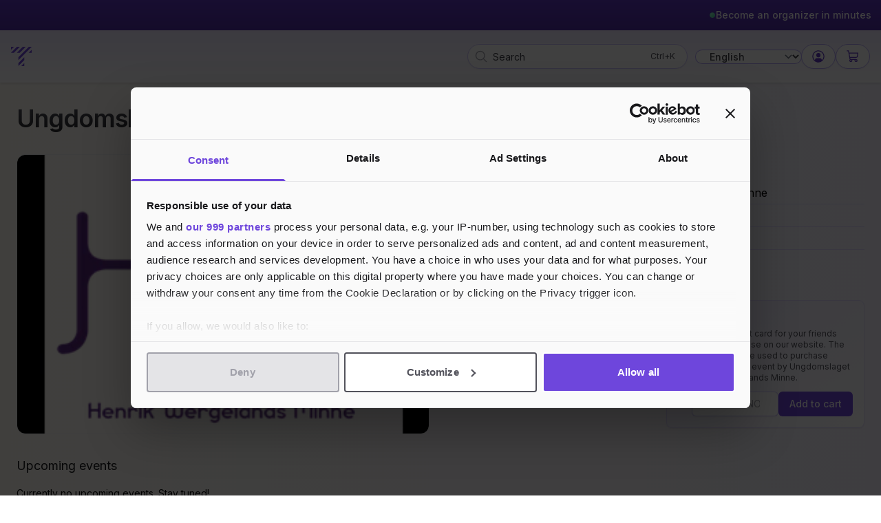

--- FILE ---
content_type: text/html; charset=UTF-8
request_url: https://tikkio.com/organizer/10010-lars-petter-mathisrud
body_size: 19853
content:
<!DOCTYPE html>
<html
    lang="en"
    class="vh-full bg-gradient-to-r from-appelsin-25 to-lilla-25"
    x-data="{ showLocaleModal: false }"
    x-bind:class="{ 'overflow-hidden': showLocaleModal }"
    dir="ltr"
>
<head>
    <!-- Essential Meta Tags -->
    <meta charset="utf-8">
    <meta name="viewport" content="width=device-width, initial-scale=1, viewport-fit=cover">
    <meta name="csrf-token" content="2c8N5916hgRlCTEmXAKvr4Z7ICLCT8xcV9XEh1Ne">

    <!-- Primary Meta Tags -->
    <title>Ungdomslaget Henrik Wergelands Minne | Tikkio</title>
    <meta name="title" content="Ungdomslaget Henrik Wergelands Minne | Tikkio">
    <meta name="description" content="">
    <meta name="keywords" content="your, default, keywords">
    <meta name="author" content="Tikkio">
    <meta name="copyright" content="Tikkio © 2026">

    <!-- Application Meta -->
    <meta name="application-name" content="Tikkio">
    <meta name="apple-mobile-web-app-capable" content="yes">
    <meta name="apple-mobile-web-app-status-bar-style" content="default">
    <meta name="apple-mobile-web-app-title" content="Tikkio">
    <meta name="mobile-web-app-capable" content="yes">
    <meta name="theme-color" content="#6e46dc">
    

    <!-- Security Headers -->
    <meta http-equiv="X-UA-Compatible" content="IE=edge">
    <meta http-equiv="Content-Type" content="text/html; charset=utf-8">
    <meta http-equiv="X-DNS-Prefetch-Control" content="on">

    <!-- Author & Copyright -->
    <meta name="author" content="Tikkio">
    <meta name="copyright" content="Tikkio © 2026">

        
    <!-- Indexing/Crawling Controls -->
        <meta name="robots" content="index, follow, max-image-preview:large, max-snippet:-1, max-video-preview:-1">
    
    <!-- Open Graph / Facebook -->
    <meta property="og:type" content="website">
    <meta property="og:site_name" content="Tikkio">
    <meta property="og:url" content="https://tikkio.com/organizer/10010-lars-petter-mathisrud">
    <meta property="og:title" content="Ungdomslaget Henrik Wergelands Minne | Tikkio">
    <meta property="og:description" content="">
    <meta property="og:image" content="https://cdn.tikkio.com/static/1.0.3261/uploads/account/c_534bd6667dd946ba11798f38ce5f38ee.png?class=w768">
    <meta property="og:image:width" content="1200">
    <meta property="og:image:height" content="630">
    <meta property="og:locale" content="en_GB">

    <!-- Twitter -->
    <meta name="twitter:card" content="summary_large_image">
    <meta name="twitter:title" content="Ungdomslaget Henrik Wergelands Minne | Tikkio">
    <meta name="twitter:description" content="">
    <meta name="twitter:image" content="https://tikkio.com/images/og-default.png">
    
    <link rel="canonical" href="https://tikkio.com/organizer/10010-lars-petter-mathisrud">    
    <link rel="icon" type="image/x-icon" href="https://tikkio.com/favicon.ico">
    <link rel="icon" type="image/png" sizes="32x32" href="https://tikkio.com/favicon-32x32.png">
    <link rel="icon" type="image/png" sizes="16x16" href="https://tikkio.com/favicon-16x16.png">
    <link rel="apple-touch-icon" sizes="180x180" href="https://tikkio.com/apple-touch-icon.png">
    <link rel="manifest" href="https://tikkio.com/site.webmanifest">

    <script
        id="Cookiebot"
        src="https://consent.cookiebot.com/uc.js"
        data-cbid="01588cdd-3d6e-4a64-8f87-84a37e523633"
        data-framework="TCFv2.2"
        data-blockingmode="manual"
        type="text/javascript">
    </script>

    <link rel="preconnect" href="https://fonts.googleapis.com" crossorigin>
    <link rel="preconnect" href="https://fonts.gstatic.com" crossorigin>
    <link rel="preconnect" href="https://t.atmng.io" crossorigin>
    <link rel="preconnect" href="https://cdn.adnuntius.com" crossorigin>
    <link rel="preconnect" href="https://widget.intercom.io" crossorigin>
    <link rel="preconnect" href="https://js.intercomcdn.com" crossorigin>

    <link rel="preload" href="https://fonts.googleapis.com/css2?family=Inter:wght@400;500;600;700&display=swap" as="style">
    <link href="https://fonts.googleapis.com/css2?family=Inter:wght@400;500;600;700&display=swap" rel="stylesheet" media="print" onload="this.media='all'">

    <style>
        :root {
            --primary: 99 102 241;
            --secondary: 79 70 229;
        }

        /* Custom Base Styles */
        html {
            scroll-behavior: smooth;
        }

        body {
            font-family: 'Inter', system-ui, -apple-system, sans-serif;
            -webkit-font-smoothing: antialiased;
            -moz-osx-font-smoothing: grayscale;
        }

        [x-cloak] {
            display: none !important;
        }

        /* Custom Loading States */
        .skeleton {
            background: linear-gradient(to right, var(--primary), var(--secondary));
            background-size: 200% 100%;
            animation: gradient-animation 1.5s linear infinite;
        }

        /* Print Styles */
        @media print {
            .no-print {
                display: none !important;
            }
        }
    </style>

    
    <script src="https://t.atmng.io/qg1s/GV55TR1FO.prod.js" async></script>

    <link rel="preconnect" href="https://t.atmng.io" crossorigin>
<link rel="dns-prefetch" href="https://delivery.adnuntius.com">
<link rel="preconnect" href="https://delivery.adnuntius.com" crossorigin>


<script>
    (function(w,d,s,l,i){w[l]=w[l]||[];w[l].push({'gtm.start':
    new Date().getTime(),event:'gtm.js'});var f=d.getElementsByTagName(s)[0],
    j=d.createElement(s),dl=l!='dataLayer'?'&l='+l:'';j.async=true;j.src=
    'https://www.googletagmanager.com/gtm.js?id='+i+dl;f.parentNode.insertBefore(j,f);
    })(window,document,'script','dataLayer','GTM-W4N5CT');

    // Set default consent state for GA4
    window.dataLayer = window.dataLayer || [];
    window.dataLayer.push({
        'event': 'default_consent',
        'analytics_storage': 'denied'
    });

    // Listen for Cookiebot consent changes
    window.addEventListener('CookiebotOnAccept', function (e) {
        if (window.Cookiebot.consent.statistics) {
            window.dataLayer.push({
                'event': 'update_consent',
                'analytics_storage': 'granted'
            });
        }
    });

    window.addEventListener('CookiebotOnDecline', function (e) {
        window.dataLayer.push({
            'event': 'update_consent',
            'analytics_storage': 'denied'
        });
    });
</script>

    
    <link rel="preload" as="style" href="https://tikkio.com/build/assets/app-Dcn8WjtJ.css" /><link rel="modulepreload" href="https://tikkio.com/build/assets/app-CaZ2B4Yp.js" /><link rel="modulepreload" href="https://tikkio.com/build/assets/fastAdLoader-B4Bt5E1J.js" /><link rel="modulepreload" href="https://tikkio.com/build/assets/livewire.esm-DiiSasW8.js" /><link rel="stylesheet" href="https://tikkio.com/build/assets/app-Dcn8WjtJ.css" data-navigate-track="reload" /><script type="module" src="https://tikkio.com/build/assets/app-CaZ2B4Yp.js" data-navigate-track="reload"></script>
    
    <link
            href="https://tikkio.com/css/malzariey/filament-daterangepicker-filter/date-range-picker.css?v=3.4.3.0"
            rel="stylesheet"
            data-navigate-track
        />
                <link
            href="https://tikkio.com/css/filament/forms/forms.css?v=3.3.43.0"
            rel="stylesheet"
            data-navigate-track
        />
                <link
            href="https://tikkio.com/css/filament/support/support.css?v=3.3.43.0"
            rel="stylesheet"
            data-navigate-track
        />
    
<style>
    :root {
         --danger-50:255, 241, 242;  --danger-100:255, 228, 230;  --danger-200:254, 205, 211;  --danger-300:253, 164, 175;  --danger-400:251, 113, 133;  --danger-500:244, 63, 94;  --danger-600:225, 29, 72;  --danger-700:190, 18, 60;  --danger-800:159, 18, 57;  --danger-900:136, 19, 55;  --danger-950:76, 5, 25;  --gray-50:250, 250, 250;  --gray-100:244, 244, 245;  --gray-200:228, 228, 231;  --gray-300:212, 212, 216;  --gray-400:161, 161, 170;  --gray-500:113, 113, 122;  --gray-600:82, 82, 91;  --gray-700:63, 63, 70;  --gray-800:39, 39, 42;  --gray-900:24, 24, 27;  --gray-950:9, 9, 11;  --info-50:239, 246, 255;  --info-100:219, 234, 254;  --info-200:191, 219, 254;  --info-300:147, 197, 253;  --info-400:96, 165, 250;  --info-500:59, 130, 246;  --info-600:37, 99, 235;  --info-700:29, 78, 216;  --info-800:30, 64, 175;  --info-900:30, 58, 138;  --info-950:23, 37, 84;  --primary-50:244, 243, 255;  --primary-100:235, 234, 253;  --primary-200:219, 215, 253;  --primary-300:191, 183, 251;  --primary-400:160, 142, 247;  --primary-500:134, 103, 242;  --primary-600:111, 63, 232;  --primary-700:96, 45, 212;  --primary-800:80, 37, 178;  --primary-900:68, 33, 145;  --primary-950:41, 19, 98;  --success-50:240, 253, 244;  --success-100:220, 252, 231;  --success-200:187, 247, 208;  --success-300:134, 239, 172;  --success-400:74, 222, 128;  --success-500:34, 197, 94;  --success-600:22, 163, 74;  --success-700:21, 128, 61;  --success-800:22, 101, 52;  --success-900:20, 83, 45;  --success-950:5, 46, 22;  --warning-50:255, 251, 235;  --warning-100:254, 243, 199;  --warning-200:253, 230, 138;  --warning-300:252, 211, 77;  --warning-400:251, 191, 36;  --warning-500:245, 158, 11;  --warning-600:217, 119, 6;  --warning-700:180, 83, 9;  --warning-800:146, 64, 14;  --warning-900:120, 53, 15;  --warning-950:69, 26, 3;     }
</style>

    
    </head>
<body
    class="h-full font-sans subpixel-antialiased dark:text-white dark:bg-gradient-to-r dark:from-lilla-1000 dark:via-lilla-900 dark:to-lilla-1000"
    x-on:keydown.cmd.k.prevent="$focus.focus('search')"
    x-on:keydown.ctrl.k.prevent="$focus.focus('search')"
>
    <noscript>
        <iframe src="https://www.googletagmanager.com/ns.html?id=GTM-W4N5CT" height="0" width="0" style="display:none;visibility:hidden"></iframe>
    </noscript>

    <div class="sticky top-0 z-20 w-full bg-gradient-to-b to-white drop-shadow from-lilla-100 print:hidden">

            <div class="relative flex items-center gap-x-4 justify-end bg-gradient-to-b from-lilla-700 to-lilla-800 py-2.5 -md:before:flex-1">
    <div class="justify-end w-full mx-auto max-w-8xl">
        <div class="flex flex-row items-center w-full px-2 md:justify-end">
            <a href="https://tikkio.com/onboarding" class="relative text-sm py-0.5 flex gap-2.5 px-1.5 items-center group focus:border-0 focus:ring-0 focus:outline-none rounded focus-visible:outline-2 focus-visible:outline-offset-3 focus-visible:outline-lilla-600">
                <span class="relative flex items-center justify-center size-2.5">
                    <span class="absolute inline-flex w-full h-full duration-1000 rounded-full opacity-75 bg-emerald-300 animate-ping"></span>
                    <span class="relative inline-flex border rounded-full border-emerald-300 size-2 bg-gradient-to-br from-emerald-200 to-emerald-400"></span>
                </span>
                <span class="font-medium text-white hover:text-lilla-200">Become an organizer in minutes</span>
            </a>
        </div>
    </div>
</div>    
    <div class="grid grid-cols-4 auto-cols-max gap-3 justify-between items-center px-4 py-3 mx-auto transition-all sm:grid-flow-col max-w-8xl md:py-5" aria-label="Global header navigation">
        <div class="flex order-first col-span-2 gap-4 items-center md:col-span-1">
            <a href="/" class="rounded focus-visible:outline group focus-visible:outline-2 focus-visible:outline-offset-2 focus-visible:outline-lilla-500 text-lilla-600">
                <svg xmlns="http://www.w3.org/2000/svg" fill="currentColor" width="30" height="30" xml:space="preserve" viewBox="0 0 401 372">
                    <path d="M18.3 0 0 18.3V0h18.3Z" transform="scale(3.125)" fill="currentColor" class="svg-elem-1"></path>
                    <path d="M36.6 0 0 36.6h18.3L54.91 0H36.6Z" transform="scale(3.125)" fill="currentColor" class="svg-elem-2"></path>
                    <path d="M45.8 64.06v18.3L128.11 0h-18.3L45.8 64.06Z" transform="scale(3.125)" fill="currentColor" class="svg-elem-3"></path>
                    <path d="m82.4 64.06-36.6 36.6V119l36.6-36.6V64.06Z" transform="scale(3.125)" fill="currentColor" class="svg-elem-4"></path>
                    <path d="M55 36.6 91.55 0H73.21L36.6 36.6H55" transform="scale(3.125)" fill="currentColor" class="svg-elem-5"></path>
                    <path d="M109.84 36.6h18.35V18.3l-18.35 18.3Z" transform="scale(3.125)" fill="currentColor" class="svg-elem-6"></path>
                    <path d="M82.4 119v-18.3L64.06 119H82.4Z" transform="scale(3.125)" fill="currentColor" class="svg-elem-7"></path>
                  </svg>
            </a>
            <a class="sr-only" href="#main">Skip to content</a>
        </div>

        
        <div class="relative w-full md:max-w-[260px] order-last col-span-full ml-auto w-full sm:col-span-12 md:max-w-xs sm:order-none" x-data="{
    open: false,
    search: JSON.parse('\u0022\u0022'),
    results: [],
    highlightIndex: -1,
    init() {
        this.$watch('search', async (newValue) => {
            newValue = newValue.trim();

            if (newValue.length > 2) {
                try {
                    this.open = true;
                    const response = await axios.post('/api/search', { query: newValue });
                    this.results = response.data;
                    this.highlightIndex = -1;
                } catch (error) {
                    this.results = [];
                    this.open = false;
                }
            } else {
                this.results = [];
                this.open = false;
            }
        });

        // Add keyboard shortcut listener
        window.addEventListener('keydown', (e) => {
            if ((e.metaKey || e.ctrlKey) && e.key === 'k') {
                e.preventDefault();
                this.$refs.searchInput.focus();
            }
        });
    },
    highlightNext() {
        if (this.highlightIndex < this.results.length - 1) {
            this.highlightIndex++;
        }
    },
    highlightPrevious() {
        if (this.highlightIndex > 0) {
            this.highlightIndex--;
        }
    },
    goTo() {
        if (this.highlightIndex >= 0 && this.results.length > 0) {
            const item = this.results[this.highlightIndex];
            if (item) {
                window.location.href = item.url;
            }
        } else {
            const currentSearch = document.getElementById('search').value.trim();
            if (currentSearch) {
                window.location.href = `/search?keyword=${encodeURIComponent(currentSearch)}`;
            }
        }
    }
}"
>
    <label class="relative flex flex-col w-full text-sm font-medium " for="search">
        <span class="hidden font-medium" aria-hidden="true">Search</span>
        <div class="w-full">
            <svg class="absolute w-5 h-5 text-zinc-400 top-2 left-2.5" xmlns="http://www.w3.org/2000/svg" viewBox="0 0 256 256" fill="currentColor"><path d="M229.66,218.34l-50.07-50.06a88.11,88.11,0,1,0-11.31,11.31l50.06,50.07a8,8,0,0,0,11.32-11.32ZM40,112a72,72,0,1,1,72,72A72.08,72.08,0,0,1,40,112Z"/></svg>            <input
                x-ref="searchInput"
                id="search"
                x-model.debounce.500ms="search"
                x-on:focus="open = true"
                x-on:click.away="open = false"
                x-on:click="open = true"
                x-on:keydown.arrow-down.prevent="highlightNext()"
                x-on:keydown.arrow-up.prevent="highlightPrevious()"
                x-on:keydown.enter.stop.prevent="goTo()"
                tabindex="0"
                autocomplete="off"
                type="search"
                placeholder="Search"
                class="w-full px-3 font-normal border rounded-full shadow-sm text-zinc-800 h-9 indent-6 border-lilla-200 placeholder-zinc-700 ring-0 ring-lilla-600 outline-lilla-500 focus:border-transparent focus:ring-0 focus-visible:outline-offset-0 focus-visible:outline-lilla-400"
                :aria-expanded="results.length > 0 ? 'true' : 'false'"
                aria-autocomplete="list"
                aria-controls="autocomplete-list"
                aria-haspopup="true"
                aria-label="Search"
                                                                :value="search"
            >
            <div
                class="absolute inset-y-0 right-2 hidden md:flex py-2 pr-1.5"
                x-data="{ keyCombination: '' }"
                x-init="const isMobile = /Android|webOS|iPhone|iPad|iPod|BlackBerry|IEMobile|Opera Mini/i.test(navigator.userAgent);
                if (!isMobile) {
                    keyCombination = navigator.platform.toUpperCase().includes('MAC') ? '⌘K' : 'Ctrl+K';
                }"
            >
                <template x-if="keyCombination && !open && !search.length">
                    <kbd class="inline-flex items-center px-1 font-sans text-xs font-light text-zinc-600" x-text="keyCombination"></kbd>
                </template>
            </div>
        </div>
    </label>
    
    <div
        id="autocomplete-list"
        x-cloak x-show="open && results.length"
        x-on:keyup.esc="open = false"
        x-ref="results"
        x-transition:enter="transition ease-out"
        x-transition:enter-start="opacity-0 transform"
        x-transition:enter-end="opacity-100 transform"
        x-transition:leave="transition ease-in"
        x-transition:leave-start="opacity-100 transform"
        x-transition:leave-end="opacity-0 transform"
        class="absolute z-10 w-full min-w-full p-1 mt-2 overflow-y-auto bg-white border-b border-transparent shadow-xl dark:bg-lilla-1000 rounded-xl border-x dark:border-lilla-950 duration-400">
        <div class="divide-y divide-lilla-100/30 dark:divide-lilla-900/50">
            <template x-for="(item, index) in results" :key="index">
                <a :href="item.url" :class="{'bg-zinc-100 text-zinc-800': index === highlightIndex}" class="flex items-center justify-start gap-2 p-2 text-sm rounded-lg cursor-pointer text-zinc-900">
                    <div class="flex items-center gap-2 text-zinc-500">
                        <svg x-show="item.type === 'event'" xmlns="http://www.w3.org/2000/svg" fill="none" viewBox="0 0 24 24" stroke-width="1.5" stroke="currentColor" class="size-4">
                            <path stroke-linecap="round" stroke-linejoin="round" d="M6.75 3v2.25M17.25 3v2.25M3 18.75V7.5a2.25 2.25 0 0 1 2.25-2.25h13.5A2.25 2.25 0 0 1 21 7.5v11.25m-18 0A2.25 2.25 0 0 0 5.25 21h13.5A2.25 2.25 0 0 0 21 18.75m-18 0v-7.5A2.25 2.25 0 0 1 5.25 9h13.5A2.25 2.25 0 0 1 21 11.25v7.5" />
                        </svg>
                        <svg x-show="item.type === 'place'" xmlns="http://www.w3.org/2000/svg" fill="none" viewBox="0 0 24 24" stroke-width="1.5" stroke="currentColor" class="size-4">
                            <path stroke-linecap="round" stroke-linejoin="round" d="M15 10.5a3 3 0 1 1-6 0 3 3 0 0 1 6 0Z" />
                            <path stroke-linecap="round" stroke-linejoin="round" d="M19.5 10.5c0 7.142-7.5 11.25-7.5 11.25S4.5 17.642 4.5 10.5a7.5 7.5 0 1 1 15 0Z" />
                        </svg>
                        <svg x-show="item.type === 'organizer'" xmlns="http://www.w3.org/2000/svg" fill="none" viewBox="0 0 24 24" stroke-width="1.5" stroke="currentColor" class="size-4">
                            <path stroke-linecap="round" stroke-linejoin="round" d="M13.5 21v-7.5a.75.75 0 0 1 .75-.75h3a.75.75 0 0 1 .75.75V21m-4.5 0H2.36m11.14 0H18m0 0h3.64m-1.39 0V9.349M3.75 21V9.349m0 0a3.001 3.001 0 0 0 3.75-.615A2.993 2.993 0 0 0 9.75 9.75c.896 0 1.7-.393 2.25-1.016a2.993 2.993 0 0 0 2.25 1.016c.896 0 1.7-.393 2.25-1.015a3.001 3.001 0 0 0 3.75.614m-16.5 0a3.004 3.004 0 0 1-.621-4.72l1.189-1.19A1.5 1.5 0 0 1 5.378 3h13.243a1.5 1.5 0 0 1 1.06.44l1.19 1.189a3 3 0 0 1-.621 4.72M6.75 18h3.75a.75.75 0 0 0 .75-.75V13.5a.75.75 0 0 0-.75-.75H6.75a.75.75 0 0 0-.75.75v3.75c0 .414.336.75.75.75Z" />
                        </svg>                                             
                    </div>
                    <span x-text="item.name" class="line-clamp-1" :class="{ 'font-semibold' : item.type === 'organizer' }"></span>
                </a>
            </template>
        </div>
    </div>
</div>                
        <div class="flex col-span-2 gap-2.5 justify-end items-center md:col-span-1">
            <div x-data="{ locale: 'en' }" x-init="$watch('locale', value => window.location = `/language/${value}`)">
                <div class="relative">
                    <select x-model="locale" class="pl-4 text-sm font-medium bg-white rounded-full border-0 ring-1 transition-all duration-200 text-zinc-700 w-fit ring-lilla-300 focus:ring-lilla-300 focus:outline-none">
                                                    <option value="en" selected>English</option>
                                                    <option value="no" >Norwegian</option>
                                                    <option value="dk" >Danish</option>
                                                    <option value="se" >Swedish</option>
                                                    <option value="de" >German</option>
                                                    <option value="fr" >French</option>
                                            </select>
                </div>
            </div>

            <div>
        <a href="https://tikkio.com/login" class="flex relative gap-2 justify-center items-center px-3.5 h-9 bg-white rounded-full border shadow-sm transition-all duration-300 text-lilla-700 w-18 border-lilla-300 hover:bg-lilla-25">
            <svg class="size-5" xmlns="http://www.w3.org/2000/svg" viewBox="0 0 32 32" fill="currentColor"><defs></defs><path d="M16,8a5,5,0,1,0,5,5A5,5,0,0,0,16,8Z" transform="translate(0 0)"/><path d="M16,2A14,14,0,1,0,30,16,14.0158,14.0158,0,0,0,16,2Zm7.9925,22.9258A5.0016,5.0016,0,0,0,19,20H13a5.0016,5.0016,0,0,0-4.9925,4.9258,12,12,0,1,1,15.985,0Z" transform="translate(0 0)"/><rect id="_Transparent_Rectangle_" data-name="&lt;Transparent Rectangle&gt;" class="cls-1" width="32" height="32" style="fill: none"/></svg>            
        </a>
    </div>
            

                            <div wire:snapshot="{&quot;data&quot;:[],&quot;memo&quot;:{&quot;id&quot;:&quot;blI1GmM9Cq7CPkSubdBf&quot;,&quot;name&quot;:&quot;cart.mini-cart-component&quot;,&quot;path&quot;:&quot;organizer\/10010-lars-petter-mathisrud&quot;,&quot;method&quot;:&quot;GET&quot;,&quot;children&quot;:[],&quot;scripts&quot;:[],&quot;assets&quot;:[],&quot;errors&quot;:[],&quot;locale&quot;:&quot;en&quot;},&quot;checksum&quot;:&quot;bd967f5e46854b4461aaf2a17009e5745b9d7337cea784f24c59c5835aa63a54&quot;}" wire:effects="{&quot;listeners&quot;:[&quot;cartUpdated&quot;]}" wire:id="blI1GmM9Cq7CPkSubdBf" class="relative text-zinc-700" x-data="{ open: false, toggle() { this.open = !this.open }, close() { this.open = false }}"
     @keydown.escape.prevent.stop="close()"
     @focusin.window="!$refs.miniCartDropdown?.contains($event.target) && close()"
     @click.outside="close()"
>
    <button class="flex items-center gap-2 w-full px-3.5 text-xs font-semibold bg-white shadow-sm border border-lilla-300 transition-all duration-300 hover:bg-lilla-25 rounded-full text-lilla-700 h-9" type="button" aria-haspopup="menu" aria-expanded="true" x-on:click="open = ! open" aria-label="Continue to cart">
        <div class="flex items-center gap-2">

            <svg class="w-5 h-5 text-xl" xmlns="http://www.w3.org/2000/svg" viewBox="0 0 256 256" fill="currentColor"><path d="M230.14,58.87A8,8,0,0,0,224,56H62.68L56.6,22.57A8,8,0,0,0,48.73,16H24a8,8,0,0,0,0,16h18L67.56,172.29a24,24,0,0,0,5.33,11.27,28,28,0,1,0,44.4,8.44h45.42A27.75,27.75,0,0,0,160,204a28,28,0,1,0,28-28H91.17a8,8,0,0,1-7.87-6.57L80.13,152h116a24,24,0,0,0,23.61-19.71l12.16-66.86A8,8,0,0,0,230.14,58.87ZM104,204a12,12,0,1,1-12-12A12,12,0,0,1,104,204Zm96,0a12,12,0,1,1-12-12A12,12,0,0,1,200,204Zm4-74.57A8,8,0,0,1,196.1,136H77.22L65.59,72H214.41Z"/></svg>
                    </div>
    </button>

    <!-- Mini Cart Dropdown -->
    <div x-ref="miniCartDropdown" class="absolute right-0 z-20 w-full mt-2 bg-white border rounded-md shadow-xl min-w-80 border-lilla-100 shadow-zinc-800/20 " x-show="open" x-cloak>
        <div class="p-4">
                            <!-- Empty Cart State -->
                <p class="text-sm text-center">Your cart is empty</p>
                    </div>
    </div>
</div>
                    </div>
    </div>
</div>
    <main id="main">
        <div class="grid grid-cols-2 px-4 pb-20 mx-auto max-w-8xl md:px-6 md:gap-2 md:gap-x-8">

        <div class="pt-8 col-span-full">
            <h1 class="text-2xl font-semibold tracking-tight text-transparent text-gray-900 md:text-4xl text-balance bg-clip-text bg-gradient-to-b from-gray-600 via-gray-700 to-gray-800">
                Ungdomslaget Henrik Wergelands Minne
            </h1>
        </div>

        <section class="w-full col-span-2 row-span-2 gap-6 mx-auto rounded-xl">

            <div class="grid gap-8 my-6 lg:grid-cols-2">

                                <div class="overflow-hidden rounded-xl">
                    <div class="relative overflow-hidden bg-transparent border border-zinc-100 rounded-xl" x-data="{ loaded: false }">
    <img 
        x-ref="image"
        @load="loaded = true"
        class="w-full h-full object-cover aspect-[16/10] transition-opacity duration-300 rounded-xl"
        src="https://cdn.tikkio.com/static/1.0.3261/uploads/account/c_534bd6667dd946ba11798f38ce5f38ee.png?class=placeholder"
        srcset="https://cdn.tikkio.com/static/1.0.3261/uploads/account/c_534bd6667dd946ba11798f38ce5f38ee.png?class=w320 320w, https://cdn.tikkio.com/static/1.0.3261/uploads/account/c_534bd6667dd946ba11798f38ce5f38ee.png?class=w768 768w"
        sizes="(min-width: 768px) 768px, 100vw"
        loading="lazy"
        width="320"
        height="200"
        decoding="async"
        fetchpriority="low"
        alt="Ungdomslaget Henrik Wergelands Minne"
    >
</div>
                </div>
                
                <div class="flex flex-wrap items-center w-full space-y-6">



                    
                    <table class="w-full my-8">
                                                    <tr class="border-b border-lilla-100">
                                <td class="py-1 font-semibold">Legal Name</td>
                                <td>Ungdomslaget Henrik Wergelands Minne</td>
                            </tr>
                                                                                                    <tr class="border-b border-lilla-100">
                                <td class="py-1 font-semibold">VAT Number</td>
                                <td>989322885</td>
                            </tr>
                                                                                                    <tr class="border-b border-lilla-100">
                                <td class="py-1 font-semibold">Email</td>
                                <td><a href="mailto:hwminne@gmail.com">hwminne@gmail.com</a></td>
                            </tr>
                                                                    </table>

                    
                    <div class="grid w-full gap-6 mt-6 xl:grid-cols-2 items-stretch">
                        <div wire:snapshot="{&quot;data&quot;:{&quot;accountId&quot;:10010,&quot;accountName&quot;:&quot;Ungdomslaget Henrik Wergelands Minne&quot;,&quot;source&quot;:[&quot;organizer_page&quot;,{&quot;class&quot;:&quot;App\\Enums\\ConsentSource&quot;,&quot;s&quot;:&quot;enm&quot;}],&quot;showWidget&quot;:false,&quot;isSubscribed&quot;:false},&quot;memo&quot;:{&quot;id&quot;:&quot;mFO0EvdTNZ6L1FU8gqnZ&quot;,&quot;name&quot;:&quot;marketing-subscription-widget&quot;,&quot;path&quot;:&quot;organizer\/10010-lars-petter-mathisrud&quot;,&quot;method&quot;:&quot;GET&quot;,&quot;children&quot;:[],&quot;scripts&quot;:[],&quot;assets&quot;:[],&quot;errors&quot;:[],&quot;locale&quot;:&quot;en&quot;},&quot;checksum&quot;:&quot;42f360f3bc3be80b6fdba4d5cf955fb8f569151aa7a9e6b798f0f030131bd737&quot;}" wire:effects="[]" wire:id="mFO0EvdTNZ6L1FU8gqnZ" class="h-full">
    
    </div>

                                                    <div id="gift-cards" class="h-full" style="scroll-margin-top: 11rem;">
                                <div wire:snapshot="{&quot;data&quot;:{&quot;organizer&quot;:[null,{&quot;class&quot;:&quot;App\\Models\\Account&quot;,&quot;key&quot;:10010,&quot;s&quot;:&quot;mdl&quot;}],&quot;amount&quot;:&quot;&quot;,&quot;minPrice&quot;:1},&quot;memo&quot;:{&quot;id&quot;:&quot;EtEdLB0w5wDwaeWvqRFi&quot;,&quot;name&quot;:&quot;purchase-gift-card&quot;,&quot;path&quot;:&quot;organizer\/10010-lars-petter-mathisrud&quot;,&quot;method&quot;:&quot;GET&quot;,&quot;children&quot;:[],&quot;scripts&quot;:[],&quot;assets&quot;:[],&quot;errors&quot;:[],&quot;locale&quot;:&quot;en&quot;},&quot;checksum&quot;:&quot;8880e4cf099466a03ab4649b25fbb41f708335668c243aad65599d9db37e7c35&quot;}" wire:effects="[]" wire:id="EtEdLB0w5wDwaeWvqRFi" class="h-full">
    <div class="h-full p-4 bg-gradient-to-br from-lilla-50 to-white border border-lilla-100 rounded-lg shadow-sm">
        <div class="flex items-start gap-3">
            <div class="flex-shrink-0 mt-1">
                <svg class="w-5 h-5 text-lilla-600" fill="none" stroke="currentColor" viewBox="0 0 24 24">
                    <path stroke-linecap="round" stroke-linejoin="round" stroke-width="2" d="M12 8v13m0-13V6a2 2 0 112 2h-2zm0 0V5.5A2.5 2.5 0 109.5 8H12zm-7 4h14M5 12a2 2 0 110-4h14a2 2 0 110 4M5 12v7a2 2 0 002 2h10a2 2 0 002-2v-7" />
                </svg>
            </div>
            <div class="flex-1 min-w-0">
                <h3 class="text-sm font-semibold text-gray-900">
                    Gift card
                </h3>
                <p class="mt-1 text-xs text-gray-600">
                    Purchase a gift card for your friends and family to use on our website. The gift card can be used to purchase tickets for any event by Ungdomslaget Henrik Wergelands Minne.
                </p>

                <form wire:submit="save" class="flex items-center gap-3 mt-3">
                    <input
                        type="number"
                        name="amount"
                        wire:model.blur="amount"
                        required
                        min="1"
                        autocomplete="off"
                        class="block flex-1 min-w-0 rounded-md border-0 px-3 py-2 text-sm shadow-sm ring-1 ring-inset ring-lilla-200 placeholder-gray-400 focus:ring-2 focus:ring-inset focus:ring-lilla-600"
                        placeholder="Amount in NOK"
                    />

                    <button
                        type="submit"
                        class="flex-shrink-0 inline-flex items-center gap-2 px-4 py-2 text-sm font-medium text-white transition-colors rounded-md bg-lilla-600 hover:bg-lilla-700 focus:outline-none focus:ring-2 focus:ring-lilla-500 focus:ring-offset-2"
                    >
                        Add to cart
                    </button>
                </form>
            </div>
        </div>
    </div>
</div>                            </div>
                                            </div>

                </div>

            </div>
        </section>

        <div class="hidden space-y-8 col-span-full lg:col-span-2"></div>

        <section class="flex flex-col gap-8 col-span-full lg:col-span-2 gap-x-6">
            <div>
                <h2 class="flex flex-wrap items-center gap-2 mb-4 text-lg font-thin text-gray-900 dark:text-lilla-400">
                    Upcoming events
                </h2>
                <div class="grid gap-6 sm:grid-cols-2 lg:grid-cols-3 xl:grid-cols-5">
                                            <div class="text-sm col-span-full">
                            Currently no upcoming events. Stay tuned!
                        </div>
                                    </div>
            </div>
        </section>

    </div>

            <script>
            document.addEventListener('DOMContentLoaded', function() {
                dataLayer.push({"organizerGA4ID":null,"organizerFBID":null,"organizerSCID":null,"organizerTTID":null,"event":"view_item_list","ecommerce":{"items":[]}});
            });
        </script>
    </main>

    

    <footer class="w-full mt-12 bg-white border-t text-zinc-800 print:hidden">
    <h2 id="footer-heading" class="sr-only">Footer</h2>
    <div class="px-6 pt-8 pb-20 mx-auto max-w-8xl sm:pt-20 lg:px-6">
        <div class="xl:grid xl:grid-cols-3 xl:gap-8">
            <div class="space-y-6">
                <div class="flex flex-col gap-6 text-zinc-800 fill-zinc-800">
                  
                    <svg xmlns="http://www.w3.org/2000/svg" fill="currentColor" width="30" height="30" xml:space="preserve" viewBox="0 0 401 372">
                        <path d="M18.3 0 0 18.3V0h18.3Z" transform="scale(3.125)" fill="currentColor" class="svg-elem-1"></path>
                        <path d="M36.6 0 0 36.6h18.3L54.91 0H36.6Z" transform="scale(3.125)" fill="currentColor" class="svg-elem-2"></path>
                        <path d="M45.8 64.06v18.3L128.11 0h-18.3L45.8 64.06Z" transform="scale(3.125)" fill="currentColor" class="svg-elem-3"></path>
                        <path d="m82.4 64.06-36.6 36.6V119l36.6-36.6V64.06Z" transform="scale(3.125)" fill="currentColor" class="svg-elem-4"></path>
                        <path d="M55 36.6 91.55 0H73.21L36.6 36.6H55" transform="scale(3.125)" fill="currentColor" class="svg-elem-5"></path>
                        <path d="M109.84 36.6h18.35V18.3l-18.35 18.3Z" transform="scale(3.125)" fill="currentColor" class="svg-elem-6"></path>
                        <path d="M82.4 119v-18.3L64.06 119H82.4Z" transform="scale(3.125)" fill="currentColor" class="svg-elem-7"></path>
                    </svg>

                    <p class="text-sm leading-5 text-zinc-500 text-balance">
                        Effortless Events,<br>
                        Endless Fun.
                    </p>
                </div>
                <div class="flex space-x-6 text-xl">
                    <a href="https://facebook.com/tikkio" class="text-zinc-600 hover:text-zinc-600">
                        <span class="sr-only">Facebook</span>
                        <svg class="text-3xl" xmlns="http://www.w3.org/2000/svg" viewBox="0 0 256 256" fill="currentColor"><path d="M128,24A104,104,0,1,0,232,128,104.11,104.11,0,0,0,128,24Zm8,191.63V152h24a8,8,0,0,0,0-16H136V112a16,16,0,0,1,16-16h16a8,8,0,0,0,0-16H152a32,32,0,0,0-32,32v24H96a8,8,0,0,0,0,16h24v63.63a88,88,0,1,1,16,0Z"/></svg>                    </a>
                    <a href="https://instagram.com/tikkio_world" class="text-zinc-600 hover:text-zinc-600">
                        <span class="sr-only">Instagram</span>
                        <svg class="text-3xl" xmlns="http://www.w3.org/2000/svg" viewBox="0 0 256 256" fill="currentColor"><path d="M128,80a48,48,0,1,0,48,48A48.05,48.05,0,0,0,128,80Zm0,80a32,32,0,1,1,32-32A32,32,0,0,1,128,160ZM176,24H80A56.06,56.06,0,0,0,24,80v96a56.06,56.06,0,0,0,56,56h96a56.06,56.06,0,0,0,56-56V80A56.06,56.06,0,0,0,176,24Zm40,152a40,40,0,0,1-40,40H80a40,40,0,0,1-40-40V80A40,40,0,0,1,80,40h96a40,40,0,0,1,40,40ZM192,76a12,12,0,1,1-12-12A12,12,0,0,1,192,76Z"/></svg>                    </a>
                    <a href="https://www.linkedin.com/company/tikkio" class="text-zinc-600 hover:text-zinc-600">
                        <span class="sr-only">LinkedIn</span>
                        <svg class="text-3xl" xmlns="http://www.w3.org/2000/svg" viewBox="0 0 256 256" fill="currentColor"><path d="M216,24H40A16,16,0,0,0,24,40V216a16,16,0,0,0,16,16H216a16,16,0,0,0,16-16V40A16,16,0,0,0,216,24Zm0,192H40V40H216V216ZM96,112v64a8,8,0,0,1-16,0V112a8,8,0,0,1,16,0Zm88,28v36a8,8,0,0,1-16,0V140a20,20,0,0,0-40,0v36a8,8,0,0,1-16,0V112a8,8,0,0,1,15.79-1.78A36,36,0,0,1,184,140ZM100,84A12,12,0,1,1,88,72,12,12,0,0,1,100,84Z"/></svg>                    </a>
                </div>

                
            </div>
            <div class="grid gap-8 sm:grid-cols-2 xl:col-span-2">
                <div class="md:grid md:grid-cols-2 md:gap-8">
                    <div>
                        <h3 class="text-base font-semibold text-zinc-800">Organizers</h3>
                        <ul class="mt-4 space-y-1.5">
                            <li><a href="https://tikkio.com/onboarding" class="text-sm md:text-base text-zinc-600 hover:underline hover:underline-offset-2">Become Organizer</a></li>
                            <li><a href="https://help.tikkio.com/en/articles/5945820" class="text-sm md:text-base text-zinc-600 hover:underline hover:underline-offset-2">Organizer Terms</a></li>
                        </ul>
                    </div>
                    <div class="mt-8 md:mt-0">
                        <h3 class="text-base font-semibold text-zinc-800">Buyers</h3>
                        <ul class="mt-4 space-y-1.5">
                            <li><a href="https://help.tikkio.com/en/articles/5929844" class="text-sm md:text-base text-zinc-600 hover:underline hover:underline-offset-2">Buyer Terms</a></li>
                            <li><a href="https://tikkio.com/register/organizer" class="text-sm md:text-base text-zinc-600 hover:underline hover:underline-offset-2">Create account</a></li>
                            <li><a href="https://tikkio.com/gift-card-balance" class="text-sm md:text-base text-zinc-600 hover:underline hover:underline-offset-2">Gift Card Balance</a></li>
                        </ul>
                    </div>
                </div>
                <div class="md:grid md:grid-cols-2 md:gap-8">
                    <div>
                        <h3 class="text-base font-semibold text-zinc-800">Support</h3>
                        <ul class="mt-4 space-y-1.5">
                            <li><a href="https://help.tikkio.com/en/" class="text-sm md:text-base text-zinc-600 hover:underline hover:underline-offset-2">Support</a></li>
                            <li><a href="https://help.tikkio.com/en/collections/3204440" class="text-sm md:text-base text-zinc-600 hover:underline hover:underline-offset-2">Knowledge Base</a></li>
                        </ul>
                    </div>
                    <div class="mt-10 md:mt-0">
                        <h3 class="text-base font-semibold text-zinc-800">Legal</h3>
                        <ul class="mt-4 space-y-1.5">
                            <li><a href="https://help.tikkio.com/en/articles/5929861" class="text-sm md:text-base text-zinc-600 hover:underline hover:underline-offset-2">Privacy</a></li>
                            <li><a href="javascript:CookieConsent.renew()" class="text-sm md:text-base text-zinc-600 hover:underline hover:underline-offset-2">Cookies</a></li>
                        </ul>
                    </div>
                </div>
            </div>
        </div>
        <div class="py-6 mt-6 border-t text-zinc-600 border-zinc-200/50">
            <div class="flex flex-col flex-wrap">
                <div class="flex items-center gap-4 mb-4">
                    <div>
                        <h4 class="text-sm font-medium text-zinc-900">Accepted Payment Methods</h4>
                        <p class="text-sm text-zinc-500">Fast and secure payment processing</p>
                    </div>
                </div>
                
                <div class="flex flex-wrap items-center justify-between gap-6">
                    <div class="flex flex-wrap items-center gap-3">
                        <!-- Adyen -->
                        <svg xmlns="http://www.w3.org/2000/svg" class="w-auto h-8 p-2 text-white rounded-md bg-zinc-900" width="50" fill="currentColor" viewBox="0 0 90 30" aria-label="" role="img"><path d="M27.7851 18.5234H26.0557C25.555 18.5234 25.1454 18.1138 25.1454 17.6131V6.622H21.7093C19.957 6.622 18.5234 8.05563 18.5234 9.80784V19.3198C18.5234 21.0721 19.957 22.5057 21.7093 22.5057H34.4071V0H27.7851V18.5234ZM12.6978 6.6221H0.22756V10.5816H8.35145C8.85209 10.5816 9.26169 10.9913 9.26169 11.4919V18.5235H7.53224C7.0316 18.5235 6.622 18.1139 6.622 17.6132V12.5614H3.18584C1.43363 12.5614 0 13.995 0 15.7473V19.2972C0 21.0494 1.43363 22.483 3.18584 22.483H15.8837V9.78518C15.8837 8.05573 14.4501 6.6221 12.6978 6.6221ZM44.6018 18.5235H46.3313V6.6221H52.9533V25.9419C52.9533 27.6942 51.5196 29.1278 49.7674 29.1278H37.2971V24.4856H46.3313V22.5058H40.2554C38.5032 22.5058 37.0696 21.0722 37.0696 19.3199V6.6221H43.6916V17.6132C43.6916 18.1139 44.1012 18.5235 44.6018 18.5235ZM68.2908 6.6221H55.593V19.32C55.593 21.0722 57.0266 22.5058 58.7788 22.5058H71.2491V18.5462H63.1252C62.6246 18.5462 62.215 18.1366 62.215 17.636V10.5816H63.9444C64.4451 10.5816 64.8547 10.9913 64.8547 11.4919V16.5437H68.2908C70.043 16.5437 71.4767 15.1101 71.4767 13.3579V9.80794C71.4767 8.05573 70.043 6.6221 68.2908 6.6221ZM74.1163 6.6221H86.8141C88.5891 6.6221 90 8.05573 90 9.78518V22.483H83.378V11.4919C83.378 10.9913 82.9684 10.5816 82.4677 10.5816H80.7383V22.5058H74.1163V6.6221Z"></path></svg>
                    
    
                        <svg xmlns="http://www.w3.org/2000/svg" aria-labelledby="pi-visa" class="w-auto h-8 border rounded-md border-zinc-300" role="img" viewBox="0 0 38 24">
                            <path fill="#fff" d="M35 1c1.1 0 2 .9 2 2v18c0 1.1-.9 2-2 2H3c-1.1 0-2-.9-2-2V3c0-1.1.9-2 2-2h32"/>
                            <path fill="#142688" d="M28.3 10.1H28c-.4 1-.7 1.5-1 3h1.9c-.3-1.5-.3-2.2-.6-3zm2.9 5.9h-1.7c-.1 0-.1 0-.2-.1l-.2-.9-.1-.2h-2.4c-.1 0-.2 0-.2.2l-.3.9c0 .1-.1.1-.1.1h-2.1l.2-.5L27 8.7c0-.5.3-.7.8-.7h1.5c.1 0 .2 0 .2.2l1.4 6.5c.1.4.2.7.2 1.1.1.1.1.1.1.2zm-13.4-.3.4-1.8c.1 0 .2.1.2.1.7.3 1.4.5 2.1.4.2 0 .5-.1.7-.2.5-.2.5-.7.1-1.1-.2-.2-.5-.3-.8-.5-.4-.2-.8-.4-1.1-.7-1.2-1-.8-2.4-.1-3.1.6-.4.9-.8 1.7-.8 1.2 0 2.5 0 3.1.2h.1c-.1.6-.2 1.1-.4 1.7-.5-.2-1-.4-1.5-.4-.3 0-.6 0-.9.1-.2 0-.3.1-.4.2-.2.2-.2.5 0 .7l.5.4c.4.2.8.4 1.1.6.5.3 1 .8 1.1 1.4.2.9-.1 1.7-.9 2.3-.5.4-.7.6-1.4.6-1.4 0-2.5.1-3.4-.2-.1.2-.1.2-.2.1zm-3.5.3c.1-.7.1-.7.2-1 .5-2.2 1-4.5 1.4-6.7.1-.2.1-.3.3-.3H18c-.2 1.2-.4 2.1-.7 3.2-.3 1.5-.6 3-1 4.5 0 .2-.1.2-.3.2M5 8.2c0-.1.2-.2.3-.2h3.4c.5 0 .9.3 1 .8l.9 4.4c0 .1 0 .1.1.2 0-.1.1-.1.1-.1l2.1-5.1c-.1-.1 0-.2.1-.2h2.1c0 .1 0 .1-.1.2l-3.1 7.3c-.1.2-.1.3-.2.4-.1.1-.3 0-.5 0H9.7c-.1 0-.2 0-.2-.2L7.9 9.5c-.2-.2-.5-.5-.9-.6-.6-.3-1.7-.5-1.9-.5L5 8.2z"/>
                        </svg>
                        <!-- Visa -->
            
    
                        <!-- Mastercard -->
                        <svg xmlns="http://www.w3.org/2000/svg" fill="none" class="w-auto h-8 border rounded-md border-zinc-300 min-w-11" viewBox="0 -9 58 58">
                            <path fill="#FF5F00" d="M34.3102 28.9765H23.9591V10.5122h10.3511v18.4643Z"/>
                            <path fill="#EB001B" d="M24.6223 19.7429c0-3.7456 1.7668-7.0821 4.5183-9.2322-2.0121-1.57227-4.5514-2.51072-7.3112-2.51072C15.2961 7.99998 10 13.2574 10 19.7429c0 6.4854 5.2961 11.7428 11.8294 11.7428 2.7598 0 5.2991-.9384 7.3112-2.5107-2.7515-2.1501-4.5183-5.4866-4.5183-9.2321"/>
                            <path fill="#F79E1B" d="M48.2706 19.7429c0 6.4854-5.2961 11.7428-11.8294 11.7428-2.7598 0-5.2991-.9384-7.3119-2.5107 2.7522-2.1501 4.519-5.4866 4.519-9.2321 0-3.7456-1.7668-7.0821-4.519-9.2322 2.0128-1.57227 4.5521-2.51072 7.3119-2.51072 6.5333 0 11.8294 5.25742 11.8294 11.74292"/>
                        </svg>
                
    
                        <!-- Vipps -->
                        <svg xmlns="http://www.w3.org/2000/svg" class="w-auto h-8 rounded-md" viewBox="0 0 40 26">
                            <path fill="#ff5b24" d="M-.06-.06h40.18v26.11H-.06z"/>
                            <path fill="#fff" d="m4.17 9.74 1.5 4.4 1.5-4.4h1.74l-2.6 6.52H5.03l-2.6-6.52zm8.63 5.48a2.71 2.71 0 0 0 2.3-1.3c.32-.4.73-.5 1.03-.26a.75.75 0 0 1 0 1.1 4.09 4.09 0 0 1-3.33 1.79 4.43 4.43 0 0 1-3.74-2.27.7.7 0 0 1 .08-1 .71.71 0 0 1 1 .3 3.22 3.22 0 0 0 2.66 1.64zm2.03-3.62a.88.88 0 1 1-.88-.88.89.89 0 0 1 .88.88zm4.15-1.86v.89a2.47 2.47 0 0 1 2.12-1.06c1.27 0 2.74 1.06 2.74 3.33 0 2.38-1.41 3.53-2.88 3.53a2.36 2.36 0 0 1-2-1.03v3.12h-1.6V9.74zm0 3.25c0 1.32.77 2.03 1.62 2.03.83 0 1.65-.65 1.65-2.03 0-1.36-.82-2-1.65-2-.85 0-1.62.61-1.62 2zm7.66-3.25v.89a2.47 2.47 0 0 1 2.12-1.06c1.27 0 2.74 1.06 2.74 3.33 0 2.38-1.41 3.53-2.88 3.53a2.36 2.36 0 0 1-2-1.03v3.12h-1.6V9.74zm0 3.25c0 1.32.77 2.03 1.62 2.03.83 0 1.65-.65 1.65-2.03 0-1.36-.82-2-1.65-2-.85 0-1.62.61-1.62 2zm8.26-3.42a2.56 2.56 0 0 1 2.67 2.15l-1.44.23c-.03-.76-.5-1.03-1.2-1.03-.54 0-.95.24-.95.62 0 .3.2.6.82.7l1.1.21a1.84 1.84 0 0 1 1.64 1.86 2.25 2.25 0 0 1-2.47 2.12 2.69 2.69 0 0 1-2.89-2.24l1.44-.23c.1.82.6 1.12 1.42 1.12.62 0 1.03-.24 1.03-.62 0-.36-.2-.62-.88-.74l-1-.18a1.92 1.92 0 0 1-1.71-1.88 2.24 2.24 0 0 1 2.41-2.1z"/>
                        </svg>
                    
    
                        <!-- Klarna -->
                        <svg class="w-auto h-8 rounded-md" xmlns="http://www.w3.org/2000/svg" role="img" viewBox="0 0 38 24" aria-labelledby="pi-klarna">
                            <title id="pi-klarna">Klarna</title>
                            <g stroke="none" stroke-width="1" fill="none" fill-rule="evenodd">
                                <path d="M35 0H3C1.3 0 0 1.3 0 3v18c0 1.7 1.4 3 3 3h32c1.7 0 3-1.3 3-3V3c0-1.7-1.4-3-3-3z" fill="#FFB3C7"/>
                                <path d="M35 1c1.1 0 2 .9 2 2v18c0 1.1-.9 2-2 2H3c-1.1 0-2-.9-2-2V3c0-1.1.9-2 2-2h32" fill="#FFB3C7"/>
                                <path d="M34.117 13.184c-.487 0-.882.4-.882.892 0 .493.395.893.882.882.488 0 .883-.4.883-.893a.888.888 0 00-.883-.892zm-2.903-.69c0-.676-.57-1.223-1.274-1.223-.704 0-1.274.547-1.274 1.222 0 .675.57 1.223 1.274 1.223.704 0 1.274-.548 1.274-1.223zm.005-2.376h1.406v4.75h-1.406v-.303a2.446 2.446 0 01-1.394.435c-1.369 0-2.478-1.122-2.478-2.507 0-1.384 1.11-2.506 2.478-2.506.517 0 .996.16 1.394.435v-.304zm-11.253.619v-.619h-1.44v4.75h1.443v-2.217c0-.749.802-1.15 1.359-1.15h.016v-1.382c-.57 0-1.096.247-1.378.618zm-3.586 1.756c0-.675-.57-1.222-1.274-1.222-.703 0-1.274.547-1.224 1.222 0 .675.57 1.223 1.274 1.223.704 0 1.274-.548 1.274-1.223zm.005-2.375h1.406v4.75h-1.406v-.303A2.446 2.446 0 0114.99 15c-1.368 0-2.478-1.122-2.478-2.507 0-1.384 1.11-2.506 2.478-2.506.517 0 .997.16 1.394.435v-.304zm8.463-.128c-.561 0-1.093.177-1.448.663v-.535H22v4.75h1.417v-2.496c0-.722.479-1.076 1.055-1.076.618 0 .973.374.973 1.066v2.507h1.405v-3.021c0-1.106-.87-1.858-2.002-1.858zM10.465 14.87h1.472V8h-1.472v6.868zM4 14.87h1.558V8H4v6.87zM9.45 8a5.497 5.497 0 01-1.593 3.9l2.154 2.97H8.086l-2.341-3.228.604-.458A3.96 3.96 0 007.926 8H9.45z" fill="#0A0B09" fill-rule="nonzero"/>
                            </g>
                        </svg>
    
    
                        <!-- MobilePay -->

                        <svg class="w-auto rounded-md h-7" xmlns="http://www.w3.org/2000/svg" viewBox="0 0 215 69">
                            <defs>
                                <linearGradient id="a" x1="48.743%" x2="52.403%" y1="76.002%" y2="-.583%">
                                  <stop stop-color="#504678" offset="0%"/>
                                  <stop stop-color="#504678" stop-opacity=".616" offset="30.2%"/>
                                  <stop stop-color="#504678" stop-opacity=".283" offset="60.8%"/>
                                  <stop stop-color="#504678" stop-opacity=".076" offset="85.2%"/>
                                  <stop stop-color="#504678" stop-opacity="0" offset="100%"/>
                                </linearGradient>
                                <linearGradient id="b" x1="13.702%" x2="57.382%" y1="66.341%" y2="41.255%">
                                  <stop stop-color="#504678" offset="0%"/>
                                  <stop stop-color="#504678" stop-opacity=".872" offset="17.9%"/>
                                  <stop stop-color="#504678" stop-opacity=".536" offset="52.6%"/>
                                  <stop stop-color="#504678" stop-opacity="0" offset="100%"/>
                                </linearGradient>
                                <linearGradient id="c" x1="47.724%" x2="45.261%" y1="34.971%" y2="18.375%">
                                  <stop stop-color="#504678" offset="0%"/>
                                  <stop stop-color="#504678" stop-opacity=".332" offset="64.3%"/>
                                  <stop stop-color="#504678" stop-opacity="0" offset="100%"/>
                                </linearGradient>
                              </defs>
                              <g fill="none">
                                <path fill="#5A78FF" d="M25.965,68.979 C23.605482,68.979138 21.4780237,67.5584647 20.574,65.379 L0.447,16.791 C-0.784372392,13.8180512 0.627208604,10.4097524 3.6,9.178 L24.681,0.447 C26.108502,-0.144569284 27.712562,-0.144702299 29.1401622,0.446630228 C30.5677623,1.03796276 31.7019083,2.17230013 32.293,3.6 L52.42,52.19 C53.6493734,55.1621201 52.2381352,58.5682483 49.267,59.8 L28.186,68.535 C27.482039,68.8275195 26.7273178,68.9783958 25.965,68.979 Z M26.911,3.138 C26.5577169,3.13858035 26.2080265,3.20892623 25.882,3.345 L4.8,12.076 C4.14100756,12.3489652 3.61746865,12.8725747 3.34459229,13.531604 C3.07171593,14.1906332 3.07186259,14.9310789 3.345,15.59 L23.472,64.181 C24.0417254,65.5520026 25.6135732,66.2032862 26.986,65.637 L48.067,56.9 L48.067,56.9 C48.7259924,56.6270348 49.2495313,56.1034253 49.5224077,55.444396 C49.7952841,54.7853668 49.7951374,54.0449211 49.522,53.386 L29.395,4.8 C28.9783815,3.79538976 27.9985704,3.13981564 26.911,3.138 Z"/>
                                <rect width="3.137" height="20.824" x="34.589" y="6.612" fill="url(#a)" opacity=".7" style="mix-blend-mode:multiply" transform="rotate(-22.5 36.157 17.024)"/>
                                <rect width="3.137" height="23.572" x="43.554" y="26.884" fill="url(#a)" opacity=".7" style="mix-blend-mode:multiply" transform="rotate(157.5 45.122 38.67)"/>
                                <path fill="#5A78FF" d="M44.523,35.724 C38.494,38.224 33.46,41.67 30.164,45.824 L21.666,25.3 C25.5423064,20.7964352 30.4762786,17.3259206 36.025,15.2 C42.054,12.7 48.145,11.49 53.32,12.195 L61.82,32.718 C55.8943454,32.2717289 49.950649,33.3046682 44.523,35.724 Z"/>
                                <g opacity=".4" style="mix-blend-mode:multiply" transform="translate(21 11)">
                                  <path fill="url(#b)" d="M23.523,24.724 C17.494,27.224 12.46,30.67 9.164,34.824 L0.666,14.3 C4.54230641,9.79643522 9.47627864,6.32592059 15.025,4.2 C21.054,1.7 27.145,0.49 32.32,1.195 L40.82,21.718 C34.8943454,21.2717289 28.950649,22.3046682 23.523,24.724 Z" opacity=".9"/>
                                  <path fill="url(#c)" d="M23.523,24.724 C17.494,27.224 12.46,30.67 9.164,34.824 L0.666,14.3 C4.54230641,9.79643522 9.47627864,6.32592059 15.025,4.2 C21.054,1.7 27.145,0.49 32.32,1.195 L40.82,21.718 C34.8943454,21.2717289 28.950649,22.3046682 23.523,24.724 Z" opacity=".7"/>
                                </g>
                                <path fill="#5A78FF" d="M47.292 41.981C40.766 41.981 34.792 43.242 30.162 45.816L30.162 25.064C35.466463 22.3872492 41.3525657 21.0694907 47.292 21.229 53.818 21.229 59.909 22.439 64.421 25.069L64.421 45.821C59.1175098 43.1420473 53.2315862 41.8225339 47.292 41.981zM80.63 42L85.91 25.31C85.9653988 25.0788148 86.1630618 24.9093893 86.4 24.89L89.05 24.89C89.287554 24.9233228 89.4874453 25.0847734 89.57 25.31L93.68 35.84C93.76 36.05 93.97 36.07 94.04 35.84L98.12 25.31C98.2025547 25.0847734 98.402446 24.9233228 98.64 24.89L101.29 24.89C101.526938 24.9093893 101.724601 25.0788148 101.78 25.31L107 42C107.060766 42.128491 107.048783 42.2795775 106.968521 42.3968829 106.88826 42.5141883 106.751777 42.580091 106.61 42.57L103.46 42.57C103.236667 42.5801554 103.03837 42.428268 102.99 42.21L99.64 31.37C99.59 31.16 99.35 31.16 99.28 31.37L95.28 42.13C95.2119029 42.3890483 94.9778491 42.5697214 94.71 42.57L92.86 42.57C92.57 42.57 92.42 42.41 92.31 42.13L88.23 31.37C88.15 31.16 87.94 31.16 87.89 31.37L84.46 42.21C84.406737 42.4337181 84.1994112 42.5860391 83.97 42.57L80.97 42.57C80.8347848 42.5679357 80.7102895 42.495973 80.6410136 42.379834 80.5717377 42.263695 80.5675699 42.1199579 80.63 42zM108 36C107.943123 33.1567147 109.612084 30.5616085 112.222786 29.4338927 114.833488 28.306177 117.866983 28.8700155 119.8981 30.8605103 121.929217 32.851005 122.554217 35.8724919 121.479467 38.5054407 120.404718 41.1383895 117.843854 42.8594312 115 42.86 113.149246 42.9230912 111.353432 42.2252993 110.030832 40.9291512 108.708232 39.6330031 107.974307 37.8516509 108 36zM118.4 36C118.274612 34.1300674 116.675451 32.7045903 114.803457 32.7940751 112.931463 32.8835599 111.475563 34.4550746 111.529112 36.3284412 111.582661 38.2018079 113.125951 39.687593 115 39.67 116.946297 39.5888248 118.458949 37.9463884 118.38 36L118.4 36zM128.16 41.49C127.9 41.28 127.67 41.36 127.67 41.72L127.67 42.06C127.670219 42.3229976 127.462779 42.5392655 127.2 42.55L124.76 42.55C124.493743 42.5397481 124.280252 42.3262575 124.27 42.06L124.27 25.37C124.280252 25.1037425 124.493743 24.8902519 124.76 24.88L127.33 24.88C127.592779 24.8907345 127.800219 25.1070024 127.8 25.37L127.8 30.13C127.8 30.47 128.03 30.57 128.4 30.31 129.384247 29.5727054 130.580229 29.1728758 131.81 29.17 135.37 29.17 138.1 32.17 138.1 36.03 138.181225 37.7937508 137.548044 39.5157806 136.343598 40.8067969 135.139151 42.0978131 133.46514 42.8488054 131.7 42.89 130.387712 42.8759395 129.126929 42.3773248 128.16 41.49zM134.56 36.03C134.65842 34.742056 134.027038 33.5075271 132.925173 32.8334506 131.823308 32.159374 130.436692 32.159374 129.334827 32.8334506 128.232962 33.5075271 127.60158 34.742056 127.7 36.03 127.664937 36.9632388 128.006444 37.8714078 128.647735 38.5503113 129.289026 39.2292147 130.176279 39.6218732 131.11 39.64 132.051636 39.6191192 132.945879 39.2227949 133.593799 38.5391918 134.24172 37.8555887 134.589581 36.9414028 134.56 36L134.56 36.03zM140.25 26.1C140.25 24.9954305 141.145431 24.1 142.25 24.1 143.354569 24.1 144.25 24.9954305 144.25 26.1 144.25 27.2045695 143.354569 28.1 142.25 28.1 141.145431 28.1 140.25 27.2045695 140.25 26.1zM140.43 42.1L140.43 30C140.429781 29.7370024 140.637221 29.5207345 140.9 29.51L143.47 29.51C143.605288 29.5045904 143.737175 29.5531995 143.836593 29.645114 143.93601 29.7370285 143.994798 29.8647036 144 30L144 42.06C143.989748 42.3262575 143.776257 42.5397481 143.51 42.55L140.9 42.55C140.637221 42.5392655 140.429781 42.3229976 140.43 42.06L140.43 42.1zM146.86 38.14L146.86 25.37C146.859781 25.1070024 147.067221 24.8907345 147.33 24.88L149.9 24.88C150.166257 24.8902519 150.379748 25.1037425 150.39 25.37L150.39 38.22C150.39 39.05 150.75 39.6 151.66 39.6 151.789956 39.6 151.914589 39.6516249 152.006482 39.7435177 152.098375 39.8354105 152.15 39.9600439 152.15 40.09L152.15 42.22C152.139265 42.4827786 151.922998 42.6902192 151.66 42.69 148.24 42.69 146.86 41.57 146.86 38.14zM153.11 36.08C153.118932 33.6648846 154.415633 31.4379908 156.511651 30.2381681 158.607668 29.0383454 161.184565 29.0478754 163.271651 30.2631681 165.358736 31.4784609 166.638932 33.7148846 166.63 36.13 166.63 36.6 166.5 36.99 166.03 36.99L157.09 36.99C156.86 36.99 156.78 37.12 156.8 37.33 157.022124 38.8964403 158.422534 40.0211445 160 39.9 160.949238 39.9140736 161.855122 39.5033085 162.47 38.78 162.660749 38.5120093 162.971094 38.3549671 163.3 38.36L165.69 38.36C166.11 38.36 166.29 38.65 166.13 39.06 164.728042 41.9182278 161.54171 43.4338501 158.439692 42.718 155.337675 42.0021498 153.137705 39.2435348 153.13 36.06L153.11 36.08zM162.6 34.88C162.78 34.88 162.86 34.8 162.83 34.59 162.557515 33.1546908 161.29072 32.1243641 159.83 32.15 158.401369 32.1486311 157.159327 33.1298447 156.83 34.52 156.78 34.7 156.83 34.88 157.04 34.88L162.6 34.88zM168.79 42.06L168.79 25.37C168.789781 25.1070024 168.997221 24.8907345 169.26 24.88L177.45 24.88C181.19 24.88 183.74 27.06 183.74 30.73 183.74 34.4 180.85 36.66 177.27 36.66L172.93 36.66C172.797984 36.6462519 172.667017 36.6942414 172.575138 36.7900303 172.483259 36.8858192 172.440766 37.0186709 172.46 37.15L172.46 42.06C172.449748 42.3262575 172.236257 42.5397481 171.97 42.55L169.27 42.55C169.003294 42.5445559 168.789944 42.3267619 168.79 42.06zM177.27 33.64C178.819763 33.591012 180.039263 32.3000399 180 30.75 180.02227 30.0158017 179.741087 29.3048573 179.222638 28.7845167 178.70419 28.2641761 177.994275 27.9804048 177.26 28L172.89 28C172.58 28 172.45 28.16 172.45 28.47L172.45 33.2C172.45 33.51 172.58 33.67 172.89 33.67L177.27 33.64zM185 36C184.932574 34.231449 185.577195 32.5097275 186.789533 31.2203263 188.001871 29.930925 189.680652 29.1815554 191.45 29.14 192.726857 29.1469615 193.957235 29.6199103 194.91 30.47 195.14 30.68 195.4 30.65 195.4 30.34L195.4 30C195.4 29.7404262 195.610426 29.53 195.87 29.53L198.31 29.53C198.576257 29.5402519 198.789748 29.7537425 198.8 30.02L198.8 38.6C198.8 39.25 199.03 39.54 199.48 39.6 199.713408 39.6046716 199.904483 39.7870614 199.92 40.02L199.92 42.28C199.92 42.5230053 199.723005 42.72 199.48 42.72 197.76 42.72 196.75 42.23 196.18 41.24 196.02 40.98 195.84 40.93 195.58 41.19 194.481537 42.3207769 192.966349 42.9499957 191.39 42.93 189.61665 42.8785594 187.938944 42.114284 186.736313 40.8100228 185.533683 39.5057616 184.907723 37.7716947 185 36L185 36zM195.4 36C195.498283 34.7157197 194.868778 33.4846345 193.770063 32.8124291 192.671348 32.1402236 191.288652 32.1402236 190.189937 32.8124291 189.091222 33.4846345 188.461717 34.7157197 188.56 36 188.461717 37.2842803 189.091222 38.5153655 190.189937 39.1875709 191.288652 39.8597764 192.671348 39.8597764 193.770063 39.1875709 194.868778 38.5153655 195.498283 37.2842803 195.4 36zM201.13 47.13L201.13 45C201.140735 44.7372214 201.357002 44.5297808 201.62 44.53 203.293077 44.6552724 204.836074 43.623857 205.36 42.03 205.447841 41.6954741 205.412344 41.3405074 205.26 41.03L200.48 30.21C200.397391 30.0628766 200.399984 29.8827608 200.486794 29.7380767 200.573605 29.5933925 200.73131 29.506344 200.9 29.51L203.47 29.51C203.73 29.51 203.89 29.72 203.99 29.98L206.99 36.9C207.2 37.45 207.54 37.42 207.77 36.9L210.63 29.96C210.73 29.7 210.86 29.54 211.12 29.54L213.59 29.54C213.743964 29.5319144 213.891349 29.603213 213.980578 29.7289446 214.069807 29.8546761 214.088456 30.0173359 214.03 30.16L209.11 41.8C207.32 46.04 205.42 47.62 201.62 47.62 201.353743 47.6097481 201.140252 47.3962575 201.13 47.13z"/>
                              </g>
                        </svg>
                    </div>
    
                    <div class="flex flex-col gap-4 sm:flex-row sm:gap-6 sm:items-center sm:flex-wrap">
                        <div class="flex items-center gap-2">
                            <svg class="size-4 text-zinc-600" xmlns="http://www.w3.org/2000/svg" viewBox="0 0 256 256" fill="currentColor"><path d="M173.66,98.34a8,8,0,0,1,0,11.32l-56,56a8,8,0,0,1-11.32,0l-24-24a8,8,0,0,1,11.32-11.32L112,148.69l50.34-50.35A8,8,0,0,1,173.66,98.34ZM232,128A104,104,0,1,1,128,24,104.11,104.11,0,0,1,232,128Zm-16,0a88,88,0,1,0-88,88A88.1,88.1,0,0,0,216,128Z"/></svg>                            <span class="text-xs font-medium text-zinc-700">Instant Confirmation</span>
                        </div>
                        <div class="flex items-center gap-2">
                            <svg class="size-4 text-zinc-600" xmlns="http://www.w3.org/2000/svg" viewBox="0 0 256 256" fill="currentColor"><path d="M24,104H48v64H32a8,8,0,0,0,0,16H224a8,8,0,0,0,0-16H208V104h24a8,8,0,0,0,4.19-14.81l-104-64a8,8,0,0,0-8.38,0l-104,64A8,8,0,0,0,24,104Zm40,0H96v64H64Zm80,0v64H112V104Zm48,64H160V104h32ZM128,41.39,203.74,88H52.26ZM248,208a8,8,0,0,1-8,8H16a8,8,0,0,1,0-16H240A8,8,0,0,1,248,208Z"/></svg>                            <span class="text-xs font-medium text-zinc-700">Bank-Level Security</span>
                        </div>
                        <div class="flex items-center gap-2">
                            <svg class="size-4 text-zinc-600" xmlns="http://www.w3.org/2000/svg" viewBox="0 0 256 256" fill="currentColor"><path d="M232,136.66A104.12,104.12,0,1,1,119.34,24,8,8,0,0,1,120.66,40,88.12,88.12,0,1,0,216,135.34,8,8,0,0,1,232,136.66ZM120,72v56a8,8,0,0,0,8,8h56a8,8,0,0,0,0-16H136V72a8,8,0,0,0-16,0Zm40-24a12,12,0,1,0-12-12A12,12,0,0,0,160,48Zm36,24a12,12,0,1,0-12-12A12,12,0,0,0,196,72Zm24,36a12,12,0,1,0-12-12A12,12,0,0,0,220,108Z"/></svg>                            <span class="text-xs font-medium text-zinc-700">24/7 Processing</span>
                        </div>
                    </div>
                </div>
            </div>
        </div>
        <div class="flex items-start justify-between w-full gap-12 pt-8 border-t border-lilla-400/10">
            <div class="flex flex-wrap justify-between w-full gap-2">
                <p class="text-xs font-medium text-zinc-600">Tikkio AS · Sjøvegen 77 · 6052 Giske · Norway</p> 
                <p class="text-xs font-medium text-zinc-600">&copy;2026 Tikkio · All rights reserved</p> 
            </div>
        </div>
    </div>
</footer>

    <script>
        document.addEventListener('livewire:initialized', () => {
            Livewire.on('set-cookies', (data) => {
                const expires = new Date();
                expires.setTime(expires.getTime() + (30 * 24 * 60 * 60 * 1000)); // 30 days
                const expireString = expires.toUTCString();
                
                document.cookie = `lat=${data[0].lat}; expires=${expireString}; path=/`;
                document.cookie = `lng=${data[0].lng}; expires=${expireString}; path=/`;
                document.cookie = `place=${encodeURIComponent(data[0].place)}; expires=${expireString}; path=/`;
                document.cookie = `country=${encodeURIComponent(data[0].country)}; expires=${expireString}; path=/`;
                document.cookie = `geohash=${data[0].geohash}; expires=${expireString}; path=/`;
            });
            
            Livewire.on('clear-cookies', () => {
                document.cookie = 'lat=; expires=Thu, 01 Jan 1970 00:00:00 UTC; path=/';
                document.cookie = 'lng=; expires=Thu, 01 Jan 1970 00:00:00 UTC; path=/';
                document.cookie = 'place=; expires=Thu, 01 Jan 1970 00:00:00 UTC; path=/';
                document.cookie = 'country=; expires=Thu, 01 Jan 1970 00:00:00 UTC; path=/';
                document.cookie = 'geohash=; expires=Thu, 01 Jan 1970 00:00:00 UTC; path=/';
            });
            
            Livewire.on('redirect-after-cookies', () => {
                setTimeout(() => {
                    window.location.href = '/';
                }, 100);
            });
        });
    </script>

    

    
    

    <script data-navigate-once="true">window.livewireScriptConfig = {"csrf":"2c8N5916hgRlCTEmXAKvr4Z7ICLCT8xcV9XEh1Ne","uri":"\/livewire\/update","progressBar":"","nonce":""};</script>
    
    
    <script>
        window.filamentData = []    </script>

            
            <script
                src="https://tikkio.com/js/filament/notifications/notifications.js?v=3.3.43.0"
                
                
                
                
                
                
            ></script>
        
                
            <script
                src="https://tikkio.com/js/filament/support/support.js?v=3.3.43.0"
                
                
                
                
                
                
            ></script>
        
                
            <script
                src="https://tikkio.com/build/assets/location-picker-B9JkVOhj.js"
                
                
                
                
                
                
            ></script>
        
    
<style>
    :root {
            }
</style>

    
    <script>
    const INTERCOM_APP_ID = 'vpelcfmz';
    window.intercomSettings = { app_id: INTERCOM_APP_ID };

    const intercomUser = null;
    const intercomOrg = null;

    if (intercomUser) {
        Object.assign(window.intercomSettings, {
            user_id: intercomUser.id,
            name: intercomUser.name,
            created_at: intercomUser.created_at,
            email: intercomUser.email,
            phone: intercomUser.telephone ?? null,
            user_hash: '',
        });

        if (intercomOrg) {
            window.intercomSettings.company = {
                company_id: intercomOrg.account_id.toString(),
                name: intercomOrg.name,
                website: 'https://tikkio.com/organizer/' + intercomOrg.slug,
                company_country: intercomOrg.language ?? null,
                remote_created_at: intercomOrg.company_signup_date,
                company_vat_number: intercomOrg.company_number,
                account_status: intercomOrg.account_status,
                kyc_status: intercomOrg.kyc_status,
                adyen_kyc_status: intercomOrg.adyen_kyc_status,
                owner_name: intercomOrg.owner_name,
                owner_email: intercomOrg.owner_email
            };
        }
    }

    function loadIntercom() {
        if (window.Intercom) {
            return;
        }
        const script = document.createElement('script');
        script.src = `https://widget.intercom.io/widget/${INTERCOM_APP_ID}`;
        script.async = true;
        document.body.appendChild(script);
    }

    if (window.Cookiebot) {
        window.addEventListener('CookiebotOnLoad', () => {
            if (window.Cookiebot.consent.marketing) {
                loadIntercom();
            }
        });
        window.addEventListener('CookiebotOnAccept', () => {
            if (window.Cookiebot.consent.marketing) {
                loadIntercom();
            }
        });
    } else {
        document.addEventListener('DOMContentLoaded', loadIntercom);
    }
</script>

        <script type="application/ld+json">{"@context":"https://schema.org","@type":"Organization","name":"Ungdomslaget Henrik Wergelands Minne","url":"https://tikkio.com/organizer/10010-lars-petter-mathisrud","sameAs":[],"address":{"addressCountry":"NO","addressLocality":"","postalCode":"","streetAddress":""}}</script>
    <script type="application/ld+json">{"@context":"https://schema.org","@type":"ItemList","itemListElement":[]}</script>
    




</body>
</html>

--- FILE ---
content_type: text/javascript
request_url: https://tikkio.com/build/assets/fastAdLoader-B4Bt5E1J.js
body_size: 1140
content:
import{a as i,_ as u}from"./livewire.esm-DiiSasW8.js";window.axios=i;window.axios.defaults.headers.common["X-Requested-With"]="XMLHttpRequest";i.defaults.headers.common["X-CSRF-TOKEN"]=document.querySelector('meta[name="csrf-token"]').getAttribute("content");window._=u;class b{constructor(){this.loadedAds=new Set,this.network="3b5fb8",this.patchIntersectionObserver(),this.init(),this.observeNewContainers()}patchIntersectionObserver(){if(window.IntersectionObserver){const d=window.IntersectionObserver.prototype.unobserve;window.IntersectionObserver.prototype.unobserve=function(e){try{e&&e.nodeType===Node.ELEMENT_NODE&&document.contains(e)&&d.call(this,e)}catch{}};const s=window.IntersectionObserver.prototype.observe;window.IntersectionObserver.prototype.observe=function(e){try{e&&e.nodeType===Node.ELEMENT_NODE&&s.call(this,e)}catch{}}}}init(){window.adn=window.adn||{},this.tryLoadAdsWithRetry()}observeNewContainers(){let d=null;new MutationObserver(e=>{var t,a;let o=!1;for(const r of e){for(const n of r.addedNodes)if(n.nodeType===Node.ELEMENT_NODE&&(((t=n.id)==null?void 0:t.startsWith("adn-"))||((a=n.querySelector)==null?void 0:a.call(n,'[id^="adn-"]')))){o=!0;break}if(o)break}o&&(clearTimeout(d),d=setTimeout(()=>{console.debug("FastAdLoader: New ad containers detected, loading ads"),this.loadAds()},150))}).observe(document.body,{childList:!0,subtree:!0})}tryLoadAdsWithRetry(){if(window.adn&&(window.adn.requestAds||window.adn.request)){console.debug("FastAdLoader: Adnuntius ready, loading ads immediately"),this.loadAds();return}let d=0;const s=30,e=setInterval(()=>{d++,window.adn&&(window.adn.requestAds||window.adn.request)?(console.debug(`FastAdLoader: Adnuntius ready after ${d*100}ms, loading ads`),clearInterval(e),this.loadAds()):d>=s&&(console.warn("FastAdLoader: Adnuntius library not ready after 3 seconds"),clearInterval(e))},100)}reloadAds(){console.debug("FastAdLoader: Manual ad reload triggered"),console.debug("FastAdLoader: Previously loaded ads:",Array.from(this.loadedAds)),this.loadedAds.clear(),this.loadAds()}loadAds(){if(!window.adn){console.error("Adnuntius library not loaded");return}const d=document.querySelectorAll('[id^="adn-"]'),s=[];if(d.forEach(o=>{const t=o.id;if(this.loadedAds.has(t)){console.debug(`FastAdLoader: Skipping already loaded ad ${t}`);return}if(o.style.display==="none"){console.debug(`FastAdLoader: Skipping hidden ad ${t}`);return}const a=t.replace("adn-",""),r=o.dataset.auW,n=o.dataset.auH;if(!a||!r||!n){console.debug(`FastAdLoader: Skipping ${t} - missing data attributes (auW=${r}, auH=${n})`);return}console.debug(`FastAdLoader: Loading ad ${t} (auId: ${a}, ${r}x${n})`),s.push({auId:a,auW:r,auH:n,targetId:t}),this.loadedAds.add(t)}),console.debug(`FastAdLoader: Found ${s.length} ads to load:`,s.map(o=>o.targetId)),s.length===0)return;const e={network:this.network,adUnits:s};typeof window.adn.requestAds=="function"?window.adn.requestAds(e):typeof window.adn.request=="function"?(console.log("Using adn.request (requestAds not available yet)"),window.adn.request(e)):console.error("No suitable Adnuntius request method available")}}export{b as F};


--- FILE ---
content_type: text/javascript
request_url: https://tikkio.com/build/assets/app-CaZ2B4Yp.js
body_size: 19380
content:
import{F as Ve}from"./fastAdLoader-B4Bt5E1J.js";import{e as mt,L as vn}from"./livewire.esm-DiiSasW8.js";var Mt=Math.min,ct=Math.max,Vt=Math.round,Nt=Math.floor,rt=t=>({x:t,y:t}),bn={left:"right",right:"left",bottom:"top",top:"bottom"},yn={start:"end",end:"start"};function we(t,e,n){return ct(t,Mt(e,n))}function zt(t,e){return typeof t=="function"?t(e):t}function at(t){return t.split("-")[0]}function Gt(t){return t.split("-")[1]}function Be(t){return t==="x"?"y":"x"}function _e(t){return t==="y"?"height":"width"}function $t(t){return["top","bottom"].includes(at(t))?"y":"x"}function He(t){return Be($t(t))}function wn(t,e,n){n===void 0&&(n=!1);const r=Gt(t),i=He(t),o=_e(i);let s=i==="x"?r===(n?"end":"start")?"right":"left":r==="start"?"bottom":"top";return e.reference[o]>e.floating[o]&&(s=Bt(s)),[s,Bt(s)]}function xn(t){const e=Bt(t);return[Zt(t),e,Zt(e)]}function Zt(t){return t.replace(/start|end/g,e=>yn[e])}function Sn(t,e,n){const r=["left","right"],i=["right","left"],o=["top","bottom"],s=["bottom","top"];switch(t){case"top":case"bottom":return n?e?i:r:e?r:i;case"left":case"right":return e?o:s;default:return[]}}function En(t,e,n,r){const i=Gt(t);let o=Sn(at(t),n==="start",r);return i&&(o=o.map(s=>s+"-"+i),e&&(o=o.concat(o.map(Zt)))),o}function Bt(t){return t.replace(/left|right|bottom|top/g,e=>bn[e])}function Tn(t){return{top:0,right:0,bottom:0,left:0,...t}}function An(t){return typeof t!="number"?Tn(t):{top:t,right:t,bottom:t,left:t}}function _t(t){return{...t,top:t.y,left:t.x,right:t.x+t.width,bottom:t.y+t.height}}function xe(t,e,n){let{reference:r,floating:i}=t;const o=$t(e),s=He(e),c=_e(s),a=at(e),u=o==="y",p=r.x+r.width/2-i.width/2,l=r.y+r.height/2-i.height/2,h=r[c]/2-i[c]/2;let g;switch(a){case"top":g={x:p,y:r.y-i.height};break;case"bottom":g={x:p,y:r.y+r.height};break;case"right":g={x:r.x+r.width,y:l};break;case"left":g={x:r.x-i.width,y:l};break;default:g={x:r.x,y:r.y}}switch(Gt(e)){case"start":g[s]-=h*(n&&u?-1:1);break;case"end":g[s]+=h*(n&&u?-1:1);break}return g}var Cn=async(t,e,n)=>{const{placement:r="bottom",strategy:i="absolute",middleware:o=[],platform:s}=n,c=o.filter(Boolean),a=await(s.isRTL==null?void 0:s.isRTL(e));let u=await s.getElementRects({reference:t,floating:e,strategy:i}),{x:p,y:l}=xe(u,r,a),h=r,g={},f=0;for(let m=0;m<c.length;m++){const{name:y,fn:d}=c[m],{x:w,y:S,data:C,reset:E}=await d({x:p,y:l,initialPlacement:r,placement:h,strategy:i,middlewareData:g,rects:u,platform:s,elements:{reference:t,floating:e}});if(p=w??p,l=S??l,g={...g,[y]:{...g[y],...C}},E&&f<=50){f++,typeof E=="object"&&(E.placement&&(h=E.placement),E.rects&&(u=E.rects===!0?await s.getElementRects({reference:t,floating:e,strategy:i}):E.rects),{x:p,y:l}=xe(u,h,a)),m=-1;continue}}return{x:p,y:l,placement:h,strategy:i,middlewareData:g}};async function je(t,e){var n;e===void 0&&(e={});const{x:r,y:i,platform:o,rects:s,elements:c,strategy:a}=t,{boundary:u="clippingAncestors",rootBoundary:p="viewport",elementContext:l="floating",altBoundary:h=!1,padding:g=0}=zt(e,t),f=An(g),y=c[h?l==="floating"?"reference":"floating":l],d=_t(await o.getClippingRect({element:(n=await(o.isElement==null?void 0:o.isElement(y)))==null||n?y:y.contextElement||await(o.getDocumentElement==null?void 0:o.getDocumentElement(c.floating)),boundary:u,rootBoundary:p,strategy:a})),w=l==="floating"?{...s.floating,x:r,y:i}:s.reference,S=await(o.getOffsetParent==null?void 0:o.getOffsetParent(c.floating)),C=await(o.isElement==null?void 0:o.isElement(S))?await(o.getScale==null?void 0:o.getScale(S))||{x:1,y:1}:{x:1,y:1},E=_t(o.convertOffsetParentRelativeRectToViewportRelativeRect?await o.convertOffsetParentRelativeRectToViewportRelativeRect({rect:w,offsetParent:S,strategy:a}):w);return{top:(d.top-E.top+f.top)/C.y,bottom:(E.bottom-d.bottom+f.bottom)/C.y,left:(d.left-E.left+f.left)/C.x,right:(E.right-d.right+f.right)/C.x}}var Ln=function(t){return t===void 0&&(t={}),{name:"flip",options:t,async fn(e){var n,r;const{placement:i,middlewareData:o,rects:s,initialPlacement:c,platform:a,elements:u}=e,{mainAxis:p=!0,crossAxis:l=!0,fallbackPlacements:h,fallbackStrategy:g="bestFit",fallbackAxisSideDirection:f="none",flipAlignment:m=!0,...y}=zt(t,e);if((n=o.arrow)!=null&&n.alignmentOffset)return{};const d=at(i),w=at(c)===c,S=await(a.isRTL==null?void 0:a.isRTL(u.floating)),C=h||(w||!m?[Bt(c)]:xn(c));!h&&f!=="none"&&C.push(...En(c,m,f,S));const E=[c,...C],v=await je(e,y),b=[];let x=((r=o.flip)==null?void 0:r.overflows)||[];if(p&&b.push(v[d]),l){const O=wn(i,s,S);b.push(v[O[0]],v[O[1]])}if(x=[...x,{placement:i,overflows:b}],!b.every(O=>O<=0)){var A,F;const O=(((A=o.flip)==null?void 0:A.index)||0)+1,I=E[O];if(I)return{data:{index:O,overflows:x},reset:{placement:I}};let P=(F=x.filter(M=>M.overflows[0]<=0).sort((M,B)=>M.overflows[1]-B.overflows[1])[0])==null?void 0:F.placement;if(!P)switch(g){case"bestFit":{var L;const M=(L=x.map(B=>[B.placement,B.overflows.filter(V=>V>0).reduce((V,_)=>V+_,0)]).sort((B,V)=>B[1]-V[1])[0])==null?void 0:L[0];M&&(P=M);break}case"initialPlacement":P=c;break}if(i!==P)return{reset:{placement:P}}}return{}}}};async function Fn(t,e){const{placement:n,platform:r,elements:i}=t,o=await(r.isRTL==null?void 0:r.isRTL(i.floating)),s=at(n),c=Gt(n),a=$t(n)==="y",u=["left","top"].includes(s)?-1:1,p=o&&a?-1:1,l=zt(e,t);let{mainAxis:h,crossAxis:g,alignmentAxis:f}=typeof l=="number"?{mainAxis:l,crossAxis:0,alignmentAxis:null}:{mainAxis:0,crossAxis:0,alignmentAxis:null,...l};return c&&typeof f=="number"&&(g=c==="end"?f*-1:f),a?{x:g*p,y:h*u}:{x:h*u,y:g*p}}var On=function(t){return t===void 0&&(t=0),{name:"offset",options:t,async fn(e){const{x:n,y:r}=e,i=await Fn(e,t);return{x:n+i.x,y:r+i.y,data:i}}}},Rn=function(t){return t===void 0&&(t={}),{name:"shift",options:t,async fn(e){const{x:n,y:r,placement:i}=e,{mainAxis:o=!0,crossAxis:s=!1,limiter:c={fn:y=>{let{x:d,y:w}=y;return{x:d,y:w}}},...a}=zt(t,e),u={x:n,y:r},p=await je(e,a),l=$t(at(i)),h=Be(l);let g=u[h],f=u[l];if(o){const y=h==="y"?"top":"left",d=h==="y"?"bottom":"right",w=g+p[y],S=g-p[d];g=we(w,g,S)}if(s){const y=l==="y"?"top":"left",d=l==="y"?"bottom":"right",w=f+p[y],S=f-p[d];f=we(w,f,S)}const m=c.fn({...e,[h]:g,[l]:f});return{...m,data:{x:m.x-n,y:m.y-r}}}}};function ot(t){return ze(t)?(t.nodeName||"").toLowerCase():"#document"}function G(t){var e;return(t==null||(e=t.ownerDocument)==null?void 0:e.defaultView)||window}function et(t){var e;return(e=(ze(t)?t.ownerDocument:t.document)||window.document)==null?void 0:e.documentElement}function ze(t){return t instanceof Node||t instanceof G(t).Node}function tt(t){return t instanceof Element||t instanceof G(t).Element}function K(t){return t instanceof HTMLElement||t instanceof G(t).HTMLElement}function Se(t){return typeof ShadowRoot>"u"?!1:t instanceof ShadowRoot||t instanceof G(t).ShadowRoot}function Ot(t){const{overflow:e,overflowX:n,overflowY:r,display:i}=W(t);return/auto|scroll|overlay|hidden|clip/.test(e+r+n)&&!["inline","contents"].includes(i)}function Dn(t){return["table","td","th"].includes(ot(t))}function oe(t){const e=ie(),n=W(t);return n.transform!=="none"||n.perspective!=="none"||(n.containerType?n.containerType!=="normal":!1)||!e&&(n.backdropFilter?n.backdropFilter!=="none":!1)||!e&&(n.filter?n.filter!=="none":!1)||["transform","perspective","filter"].some(r=>(n.willChange||"").includes(r))||["paint","layout","strict","content"].some(r=>(n.contain||"").includes(r))}function Nn(t){let e=vt(t);for(;K(e)&&!Wt(e);){if(oe(e))return e;e=vt(e)}return null}function ie(){return typeof CSS>"u"||!CSS.supports?!1:CSS.supports("-webkit-backdrop-filter","none")}function Wt(t){return["html","body","#document"].includes(ot(t))}function W(t){return G(t).getComputedStyle(t)}function qt(t){return tt(t)?{scrollLeft:t.scrollLeft,scrollTop:t.scrollTop}:{scrollLeft:t.pageXOffset,scrollTop:t.pageYOffset}}function vt(t){if(ot(t)==="html")return t;const e=t.assignedSlot||t.parentNode||Se(t)&&t.host||et(t);return Se(e)?e.host:e}function Ge(t){const e=vt(t);return Wt(e)?t.ownerDocument?t.ownerDocument.body:t.body:K(e)&&Ot(e)?e:Ge(e)}function At(t,e,n){var r;e===void 0&&(e=[]),n===void 0&&(n=!0);const i=Ge(t),o=i===((r=t.ownerDocument)==null?void 0:r.body),s=G(i);return o?e.concat(s,s.visualViewport||[],Ot(i)?i:[],s.frameElement&&n?At(s.frameElement):[]):e.concat(i,At(i,[],n))}function $e(t){const e=W(t);let n=parseFloat(e.width)||0,r=parseFloat(e.height)||0;const i=K(t),o=i?t.offsetWidth:n,s=i?t.offsetHeight:r,c=Vt(n)!==o||Vt(r)!==s;return c&&(n=o,r=s),{width:n,height:r,$:c}}function se(t){return tt(t)?t:t.contextElement}function gt(t){const e=se(t);if(!K(e))return rt(1);const n=e.getBoundingClientRect(),{width:r,height:i,$:o}=$e(e);let s=(o?Vt(n.width):n.width)/r,c=(o?Vt(n.height):n.height)/i;return(!s||!Number.isFinite(s))&&(s=1),(!c||!Number.isFinite(c))&&(c=1),{x:s,y:c}}var In=rt(0);function We(t){const e=G(t);return!ie()||!e.visualViewport?In:{x:e.visualViewport.offsetLeft,y:e.visualViewport.offsetTop}}function Pn(t,e,n){return e===void 0&&(e=!1),!n||e&&n!==G(t)?!1:e}function ut(t,e,n,r){e===void 0&&(e=!1),n===void 0&&(n=!1);const i=t.getBoundingClientRect(),o=se(t);let s=rt(1);e&&(r?tt(r)&&(s=gt(r)):s=gt(t));const c=Pn(o,n,r)?We(o):rt(0);let a=(i.left+c.x)/s.x,u=(i.top+c.y)/s.y,p=i.width/s.x,l=i.height/s.y;if(o){const h=G(o),g=r&&tt(r)?G(r):r;let f=h.frameElement;for(;f&&r&&g!==h;){const m=gt(f),y=f.getBoundingClientRect(),d=W(f),w=y.left+(f.clientLeft+parseFloat(d.paddingLeft))*m.x,S=y.top+(f.clientTop+parseFloat(d.paddingTop))*m.y;a*=m.x,u*=m.y,p*=m.x,l*=m.y,a+=w,u+=S,f=G(f).frameElement}}return _t({width:p,height:l,x:a,y:u})}function kn(t){let{rect:e,offsetParent:n,strategy:r}=t;const i=K(n),o=et(n);if(n===o)return e;let s={scrollLeft:0,scrollTop:0},c=rt(1);const a=rt(0);if((i||!i&&r!=="fixed")&&((ot(n)!=="body"||Ot(o))&&(s=qt(n)),K(n))){const u=ut(n);c=gt(n),a.x=u.x+n.clientLeft,a.y=u.y+n.clientTop}return{width:e.width*c.x,height:e.height*c.y,x:e.x*c.x-s.scrollLeft*c.x+a.x,y:e.y*c.y-s.scrollTop*c.y+a.y}}function Mn(t){return Array.from(t.getClientRects())}function qe(t){return ut(et(t)).left+qt(t).scrollLeft}function Vn(t){const e=et(t),n=qt(t),r=t.ownerDocument.body,i=ct(e.scrollWidth,e.clientWidth,r.scrollWidth,r.clientWidth),o=ct(e.scrollHeight,e.clientHeight,r.scrollHeight,r.clientHeight);let s=-n.scrollLeft+qe(t);const c=-n.scrollTop;return W(r).direction==="rtl"&&(s+=ct(e.clientWidth,r.clientWidth)-i),{width:i,height:o,x:s,y:c}}function Bn(t,e){const n=G(t),r=et(t),i=n.visualViewport;let o=r.clientWidth,s=r.clientHeight,c=0,a=0;if(i){o=i.width,s=i.height;const u=ie();(!u||u&&e==="fixed")&&(c=i.offsetLeft,a=i.offsetTop)}return{width:o,height:s,x:c,y:a}}function _n(t,e){const n=ut(t,!0,e==="fixed"),r=n.top+t.clientTop,i=n.left+t.clientLeft,o=K(t)?gt(t):rt(1),s=t.clientWidth*o.x,c=t.clientHeight*o.y,a=i*o.x,u=r*o.y;return{width:s,height:c,x:a,y:u}}function Ee(t,e,n){let r;if(e==="viewport")r=Bn(t,n);else if(e==="document")r=Vn(et(t));else if(tt(e))r=_n(e,n);else{const i=We(t);r={...e,x:e.x-i.x,y:e.y-i.y}}return _t(r)}function Ue(t,e){const n=vt(t);return n===e||!tt(n)||Wt(n)?!1:W(n).position==="fixed"||Ue(n,e)}function Hn(t,e){const n=e.get(t);if(n)return n;let r=At(t,[],!1).filter(c=>tt(c)&&ot(c)!=="body"),i=null;const o=W(t).position==="fixed";let s=o?vt(t):t;for(;tt(s)&&!Wt(s);){const c=W(s),a=oe(s);!a&&c.position==="fixed"&&(i=null),(o?!a&&!i:!a&&c.position==="static"&&!!i&&["absolute","fixed"].includes(i.position)||Ot(s)&&!a&&Ue(t,s))?r=r.filter(p=>p!==s):i=c,s=vt(s)}return e.set(t,r),r}function jn(t){let{element:e,boundary:n,rootBoundary:r,strategy:i}=t;const s=[...n==="clippingAncestors"?Hn(e,this._c):[].concat(n),r],c=s[0],a=s.reduce((u,p)=>{const l=Ee(e,p,i);return u.top=ct(l.top,u.top),u.right=Mt(l.right,u.right),u.bottom=Mt(l.bottom,u.bottom),u.left=ct(l.left,u.left),u},Ee(e,c,i));return{width:a.right-a.left,height:a.bottom-a.top,x:a.left,y:a.top}}function zn(t){return $e(t)}function Gn(t,e,n){const r=K(e),i=et(e),o=n==="fixed",s=ut(t,!0,o,e);let c={scrollLeft:0,scrollTop:0};const a=rt(0);if(r||!r&&!o)if((ot(e)!=="body"||Ot(i))&&(c=qt(e)),r){const u=ut(e,!0,o,e);a.x=u.x+e.clientLeft,a.y=u.y+e.clientTop}else i&&(a.x=qe(i));return{x:s.left+c.scrollLeft-a.x,y:s.top+c.scrollTop-a.y,width:s.width,height:s.height}}function Te(t,e){return!K(t)||W(t).position==="fixed"?null:e?e(t):t.offsetParent}function Ye(t,e){const n=G(t);if(!K(t))return n;let r=Te(t,e);for(;r&&Dn(r)&&W(r).position==="static";)r=Te(r,e);return r&&(ot(r)==="html"||ot(r)==="body"&&W(r).position==="static"&&!oe(r))?n:r||Nn(t)||n}var $n=async function(t){let{reference:e,floating:n,strategy:r}=t;const i=this.getOffsetParent||Ye,o=this.getDimensions;return{reference:Gn(e,await i(n),r),floating:{x:0,y:0,...await o(n)}}};function Wn(t){return W(t).direction==="rtl"}var qn={convertOffsetParentRelativeRectToViewportRelativeRect:kn,getDocumentElement:et,getClippingRect:jn,getOffsetParent:Ye,getElementRects:$n,getClientRects:Mn,getDimensions:zn,getScale:gt,isElement:tt,isRTL:Wn};function Un(t,e){let n=null,r;const i=et(t);function o(){clearTimeout(r),n&&n.disconnect(),n=null}function s(c,a){c===void 0&&(c=!1),a===void 0&&(a=1),o();const{left:u,top:p,width:l,height:h}=t.getBoundingClientRect();if(c||e(),!l||!h)return;const g=Nt(p),f=Nt(i.clientWidth-(u+l)),m=Nt(i.clientHeight-(p+h)),y=Nt(u),w={rootMargin:-g+"px "+-f+"px "+-m+"px "+-y+"px",threshold:ct(0,Mt(1,a))||1};let S=!0;function C(E){const v=E[0].intersectionRatio;if(v!==a){if(!S)return s();v?s(!1,v):r=setTimeout(()=>{s(!1,1e-7)},100)}S=!1}try{n=new IntersectionObserver(C,{...w,root:i.ownerDocument})}catch{n=new IntersectionObserver(C,w)}n.observe(t)}return s(!0),o}function Yn(t,e,n,r){r===void 0&&(r={});const{ancestorScroll:i=!0,ancestorResize:o=!0,elementResize:s=typeof ResizeObserver=="function",layoutShift:c=typeof IntersectionObserver=="function",animationFrame:a=!1}=r,u=se(t),p=i||o?[...u?At(u):[],...At(e)]:[];p.forEach(d=>{i&&d.addEventListener("scroll",n,{passive:!0}),o&&d.addEventListener("resize",n)});const l=u&&c?Un(u,n):null;let h=-1,g=null;s&&(g=new ResizeObserver(d=>{let[w]=d;w&&w.target===u&&g&&(g.unobserve(e),cancelAnimationFrame(h),h=requestAnimationFrame(()=>{g&&g.observe(e)})),n()}),u&&!a&&g.observe(u),g.observe(e));let f,m=a?ut(t):null;a&&y();function y(){const d=ut(t);m&&(d.x!==m.x||d.y!==m.y||d.width!==m.width||d.height!==m.height)&&n(),m=d,f=requestAnimationFrame(y)}return n(),()=>{p.forEach(d=>{i&&d.removeEventListener("scroll",n),o&&d.removeEventListener("resize",n)}),l&&l(),g&&g.disconnect(),g=null,a&&cancelAnimationFrame(f)}}var Kn=(t,e,n)=>{const r=new Map,i={platform:qn,...n},o={...i.platform,_c:r};return Cn(t,e,{...i,platform:o})};function Xn(t){t.magic("anchor",e=>{if(!e._x_anchor)throw"Alpine: No x-anchor directive found on element using $anchor...";return e._x_anchor}),t.interceptClone((e,n)=>{e&&e._x_anchor&&!n._x_anchor&&(n._x_anchor=e._x_anchor)}),t.directive("anchor",t.skipDuringClone((e,{expression:n,modifiers:r,value:i},{cleanup:o,evaluate:s})=>{let{placement:c,offsetValue:a,unstyled:u}=Ce(r);e._x_anchor=t.reactive({x:0,y:0});let p=s(n);if(!p)throw"Alpine: no element provided to x-anchor...";let l=()=>{let g;Kn(p,e,{placement:c,middleware:[Ln(),Rn({padding:5}),On(a)]}).then(({x:f,y:m})=>{u||Ae(e,f,m),JSON.stringify({x:f,y:m})!==g&&(e._x_anchor.x=f,e._x_anchor.y=m),g=JSON.stringify({x:f,y:m})})},h=Yn(p,e,()=>l());o(()=>h())},(e,{expression:n,modifiers:r,value:i},{cleanup:o,evaluate:s})=>{let{unstyled:c}=Ce(r);e._x_anchor&&(c||Ae(e,e._x_anchor.x,e._x_anchor.y))}))}function Ae(t,e,n){Object.assign(t.style,{left:e+"px",top:n+"px",position:"absolute"})}function Ce(t){let n=["top","top-start","top-end","right","right-start","right-end","bottom","bottom-start","bottom-end","left","left-start","left-end"].find(o=>t.includes(o)),r=0;if(t.includes("offset")){let o=t.findIndex(s=>s==="offset");r=t[o+1]!==void 0?Number(t[o+1]):r}let i=t.includes("no-style");return{placement:n,offsetValue:r,unstyled:i}}var Qn=Xn;function Jn(t){t.directive("intersect",t.skipDuringClone((e,{value:n,expression:r,modifiers:i},{evaluateLater:o,cleanup:s})=>{let c=o(r),a={rootMargin:er(i),threshold:Zn(i)},u=new IntersectionObserver(p=>{p.forEach(l=>{l.isIntersecting!==(n==="leave")&&(c(),i.includes("once")&&u.disconnect())})},a);u.observe(e),s(()=>{u.disconnect()})}))}function Zn(t){if(t.includes("full"))return .99;if(t.includes("half"))return .5;if(!t.includes("threshold"))return 0;let e=t[t.indexOf("threshold")+1];return e==="100"?1:e==="0"?0:+`.${e}`}function tr(t){let e=t.match(/^(-?[0-9]+)(px|%)?$/);return e?e[1]+(e[2]||"px"):void 0}function er(t){const e="margin",n="0px 0px 0px 0px",r=t.indexOf(e);if(r===-1)return n;let i=[];for(let o=1;o<5;o++)i.push(tr(t[r+o]||""));return i=i.filter(o=>o!==void 0),i.length?i.join(" ").trim():n}var nr=Jn,Ke=["input","select","textarea","a[href]","button","[tabindex]:not(slot)","audio[controls]","video[controls]",'[contenteditable]:not([contenteditable="false"])',"details>summary:first-of-type","details"],Ht=Ke.join(","),Xe=typeof Element>"u",lt=Xe?function(){}:Element.prototype.matches||Element.prototype.msMatchesSelector||Element.prototype.webkitMatchesSelector,te=!Xe&&Element.prototype.getRootNode?function(t){return t.getRootNode()}:function(t){return t.ownerDocument},Qe=function(e,n,r){var i=Array.prototype.slice.apply(e.querySelectorAll(Ht));return n&&lt.call(e,Ht)&&i.unshift(e),i=i.filter(r),i},Je=function t(e,n,r){for(var i=[],o=Array.from(e);o.length;){var s=o.shift();if(s.tagName==="SLOT"){var c=s.assignedElements(),a=c.length?c:s.children,u=t(a,!0,r);r.flatten?i.push.apply(i,u):i.push({scope:s,candidates:u})}else{var p=lt.call(s,Ht);p&&r.filter(s)&&(n||!e.includes(s))&&i.push(s);var l=s.shadowRoot||typeof r.getShadowRoot=="function"&&r.getShadowRoot(s),h=!r.shadowRootFilter||r.shadowRootFilter(s);if(l&&h){var g=t(l===!0?s.children:l.children,!0,r);r.flatten?i.push.apply(i,g):i.push({scope:s,candidates:g})}else o.unshift.apply(o,s.children)}}return i},Ze=function(e,n){return e.tabIndex<0&&(n||/^(AUDIO|VIDEO|DETAILS)$/.test(e.tagName)||e.isContentEditable)&&isNaN(parseInt(e.getAttribute("tabindex"),10))?0:e.tabIndex},rr=function(e,n){return e.tabIndex===n.tabIndex?e.documentOrder-n.documentOrder:e.tabIndex-n.tabIndex},tn=function(e){return e.tagName==="INPUT"},or=function(e){return tn(e)&&e.type==="hidden"},ir=function(e){var n=e.tagName==="DETAILS"&&Array.prototype.slice.apply(e.children).some(function(r){return r.tagName==="SUMMARY"});return n},sr=function(e,n){for(var r=0;r<e.length;r++)if(e[r].checked&&e[r].form===n)return e[r]},cr=function(e){if(!e.name)return!0;var n=e.form||te(e),r=function(c){return n.querySelectorAll('input[type="radio"][name="'+c+'"]')},i;if(typeof window<"u"&&typeof window.CSS<"u"&&typeof window.CSS.escape=="function")i=r(window.CSS.escape(e.name));else try{i=r(e.name)}catch(s){return console.error("Looks like you have a radio button with a name attribute containing invalid CSS selector characters and need the CSS.escape polyfill: %s",s.message),!1}var o=sr(i,e.form);return!o||o===e},ar=function(e){return tn(e)&&e.type==="radio"},ur=function(e){return ar(e)&&!cr(e)},Le=function(e){var n=e.getBoundingClientRect(),r=n.width,i=n.height;return r===0&&i===0},lr=function(e,n){var r=n.displayCheck,i=n.getShadowRoot;if(getComputedStyle(e).visibility==="hidden")return!0;var o=lt.call(e,"details>summary:first-of-type"),s=o?e.parentElement:e;if(lt.call(s,"details:not([open]) *"))return!0;var c=te(e).host,a=(c==null?void 0:c.ownerDocument.contains(c))||e.ownerDocument.contains(e);if(!r||r==="full"){if(typeof i=="function"){for(var u=e;e;){var p=e.parentElement,l=te(e);if(p&&!p.shadowRoot&&i(p)===!0)return Le(e);e.assignedSlot?e=e.assignedSlot:!p&&l!==e.ownerDocument?e=l.host:e=p}e=u}if(a)return!e.getClientRects().length}else if(r==="non-zero-area")return Le(e);return!1},fr=function(e){if(/^(INPUT|BUTTON|SELECT|TEXTAREA)$/.test(e.tagName))for(var n=e.parentElement;n;){if(n.tagName==="FIELDSET"&&n.disabled){for(var r=0;r<n.children.length;r++){var i=n.children.item(r);if(i.tagName==="LEGEND")return lt.call(n,"fieldset[disabled] *")?!0:!i.contains(e)}return!0}n=n.parentElement}return!1},jt=function(e,n){return!(n.disabled||or(n)||lr(n,e)||ir(n)||fr(n))},ee=function(e,n){return!(ur(n)||Ze(n)<0||!jt(e,n))},dr=function(e){var n=parseInt(e.getAttribute("tabindex"),10);return!!(isNaN(n)||n>=0)},pr=function t(e){var n=[],r=[];return e.forEach(function(i,o){var s=!!i.scope,c=s?i.scope:i,a=Ze(c,s),u=s?t(i.candidates):c;a===0?s?n.push.apply(n,u):n.push(c):r.push({documentOrder:o,tabIndex:a,item:i,isScope:s,content:u})}),r.sort(rr).reduce(function(i,o){return o.isScope?i.push.apply(i,o.content):i.push(o.content),i},[]).concat(n)},hr=function(e,n){n=n||{};var r;return n.getShadowRoot?r=Je([e],n.includeContainer,{filter:ee.bind(null,n),flatten:!1,getShadowRoot:n.getShadowRoot,shadowRootFilter:dr}):r=Qe(e,n.includeContainer,ee.bind(null,n)),pr(r)},en=function(e,n){n=n||{};var r;return n.getShadowRoot?r=Je([e],n.includeContainer,{filter:jt.bind(null,n),flatten:!0,getShadowRoot:n.getShadowRoot}):r=Qe(e,n.includeContainer,jt.bind(null,n)),r},It=function(e,n){if(n=n||{},!e)throw new Error("No node provided");return lt.call(e,Ht)===!1?!1:ee(n,e)},mr=Ke.concat("iframe").join(","),kt=function(e,n){if(n=n||{},!e)throw new Error("No node provided");return lt.call(e,mr)===!1?!1:jt(n,e)};function Fe(t,e){var n=Object.keys(t);if(Object.getOwnPropertySymbols){var r=Object.getOwnPropertySymbols(t);e&&(r=r.filter(function(i){return Object.getOwnPropertyDescriptor(t,i).enumerable})),n.push.apply(n,r)}return n}function Oe(t){for(var e=1;e<arguments.length;e++){var n=arguments[e]!=null?arguments[e]:{};e%2?Fe(Object(n),!0).forEach(function(r){gr(t,r,n[r])}):Object.getOwnPropertyDescriptors?Object.defineProperties(t,Object.getOwnPropertyDescriptors(n)):Fe(Object(n)).forEach(function(r){Object.defineProperty(t,r,Object.getOwnPropertyDescriptor(n,r))})}return t}function gr(t,e,n){return e in t?Object.defineProperty(t,e,{value:n,enumerable:!0,configurable:!0,writable:!0}):t[e]=n,t}var Re=function(){var t=[];return{activateTrap:function(n){if(t.length>0){var r=t[t.length-1];r!==n&&r.pause()}var i=t.indexOf(n);i===-1||t.splice(i,1),t.push(n)},deactivateTrap:function(n){var r=t.indexOf(n);r!==-1&&t.splice(r,1),t.length>0&&t[t.length-1].unpause()}}}(),vr=function(e){return e.tagName&&e.tagName.toLowerCase()==="input"&&typeof e.select=="function"},br=function(e){return e.key==="Escape"||e.key==="Esc"||e.keyCode===27},yr=function(e){return e.key==="Tab"||e.keyCode===9},De=function(e){return setTimeout(e,0)},Ne=function(e,n){var r=-1;return e.every(function(i,o){return n(i)?(r=o,!1):!0}),r},St=function(e){for(var n=arguments.length,r=new Array(n>1?n-1:0),i=1;i<n;i++)r[i-1]=arguments[i];return typeof e=="function"?e.apply(void 0,r):e},Pt=function(e){return e.target.shadowRoot&&typeof e.composedPath=="function"?e.composedPath()[0]:e.target},wr=function(e,n){var r=(n==null?void 0:n.document)||document,i=Oe({returnFocusOnDeactivate:!0,escapeDeactivates:!0,delayInitialFocus:!0},n),o={containers:[],containerGroups:[],tabbableGroups:[],nodeFocusedBeforeActivation:null,mostRecentlyFocusedNode:null,active:!1,paused:!1,delayInitialFocusTimer:void 0},s,c=function(v,b,x){return v&&v[b]!==void 0?v[b]:i[x||b]},a=function(v){return o.containerGroups.findIndex(function(b){var x=b.container,A=b.tabbableNodes;return x.contains(v)||A.find(function(F){return F===v})})},u=function(v){var b=i[v];if(typeof b=="function"){for(var x=arguments.length,A=new Array(x>1?x-1:0),F=1;F<x;F++)A[F-1]=arguments[F];b=b.apply(void 0,A)}if(b===!0&&(b=void 0),!b){if(b===void 0||b===!1)return b;throw new Error("`".concat(v,"` was specified but was not a node, or did not return a node"))}var L=b;if(typeof b=="string"&&(L=r.querySelector(b),!L))throw new Error("`".concat(v,"` as selector refers to no known node"));return L},p=function(){var v=u("initialFocus");if(v===!1)return!1;if(v===void 0)if(a(r.activeElement)>=0)v=r.activeElement;else{var b=o.tabbableGroups[0],x=b&&b.firstTabbableNode;v=x||u("fallbackFocus")}if(!v)throw new Error("Your focus-trap needs to have at least one focusable element");return v},l=function(){if(o.containerGroups=o.containers.map(function(v){var b=hr(v,i.tabbableOptions),x=en(v,i.tabbableOptions);return{container:v,tabbableNodes:b,focusableNodes:x,firstTabbableNode:b.length>0?b[0]:null,lastTabbableNode:b.length>0?b[b.length-1]:null,nextTabbableNode:function(F){var L=arguments.length>1&&arguments[1]!==void 0?arguments[1]:!0,O=x.findIndex(function(I){return I===F});if(!(O<0))return L?x.slice(O+1).find(function(I){return It(I,i.tabbableOptions)}):x.slice(0,O).reverse().find(function(I){return It(I,i.tabbableOptions)})}}}),o.tabbableGroups=o.containerGroups.filter(function(v){return v.tabbableNodes.length>0}),o.tabbableGroups.length<=0&&!u("fallbackFocus"))throw new Error("Your focus-trap must have at least one container with at least one tabbable node in it at all times")},h=function E(v){if(v!==!1&&v!==r.activeElement){if(!v||!v.focus){E(p());return}v.focus({preventScroll:!!i.preventScroll}),o.mostRecentlyFocusedNode=v,vr(v)&&v.select()}},g=function(v){var b=u("setReturnFocus",v);return b||(b===!1?!1:v)},f=function(v){var b=Pt(v);if(!(a(b)>=0)){if(St(i.clickOutsideDeactivates,v)){s.deactivate({returnFocus:i.returnFocusOnDeactivate&&!kt(b,i.tabbableOptions)});return}St(i.allowOutsideClick,v)||v.preventDefault()}},m=function(v){var b=Pt(v),x=a(b)>=0;x||b instanceof Document?x&&(o.mostRecentlyFocusedNode=b):(v.stopImmediatePropagation(),h(o.mostRecentlyFocusedNode||p()))},y=function(v){var b=Pt(v);l();var x=null;if(o.tabbableGroups.length>0){var A=a(b),F=A>=0?o.containerGroups[A]:void 0;if(A<0)v.shiftKey?x=o.tabbableGroups[o.tabbableGroups.length-1].lastTabbableNode:x=o.tabbableGroups[0].firstTabbableNode;else if(v.shiftKey){var L=Ne(o.tabbableGroups,function(V){var _=V.firstTabbableNode;return b===_});if(L<0&&(F.container===b||kt(b,i.tabbableOptions)&&!It(b,i.tabbableOptions)&&!F.nextTabbableNode(b,!1))&&(L=A),L>=0){var O=L===0?o.tabbableGroups.length-1:L-1,I=o.tabbableGroups[O];x=I.lastTabbableNode}}else{var P=Ne(o.tabbableGroups,function(V){var _=V.lastTabbableNode;return b===_});if(P<0&&(F.container===b||kt(b,i.tabbableOptions)&&!It(b,i.tabbableOptions)&&!F.nextTabbableNode(b))&&(P=A),P>=0){var M=P===o.tabbableGroups.length-1?0:P+1,B=o.tabbableGroups[M];x=B.firstTabbableNode}}}else x=u("fallbackFocus");x&&(v.preventDefault(),h(x))},d=function(v){if(br(v)&&St(i.escapeDeactivates,v)!==!1){v.preventDefault(),s.deactivate();return}if(yr(v)){y(v);return}},w=function(v){var b=Pt(v);a(b)>=0||St(i.clickOutsideDeactivates,v)||St(i.allowOutsideClick,v)||(v.preventDefault(),v.stopImmediatePropagation())},S=function(){if(o.active)return Re.activateTrap(s),o.delayInitialFocusTimer=i.delayInitialFocus?De(function(){h(p())}):h(p()),r.addEventListener("focusin",m,!0),r.addEventListener("mousedown",f,{capture:!0,passive:!1}),r.addEventListener("touchstart",f,{capture:!0,passive:!1}),r.addEventListener("click",w,{capture:!0,passive:!1}),r.addEventListener("keydown",d,{capture:!0,passive:!1}),s},C=function(){if(o.active)return r.removeEventListener("focusin",m,!0),r.removeEventListener("mousedown",f,!0),r.removeEventListener("touchstart",f,!0),r.removeEventListener("click",w,!0),r.removeEventListener("keydown",d,!0),s};return s={get active(){return o.active},get paused(){return o.paused},activate:function(v){if(o.active)return this;var b=c(v,"onActivate"),x=c(v,"onPostActivate"),A=c(v,"checkCanFocusTrap");A||l(),o.active=!0,o.paused=!1,o.nodeFocusedBeforeActivation=r.activeElement,b&&b();var F=function(){A&&l(),S(),x&&x()};return A?(A(o.containers.concat()).then(F,F),this):(F(),this)},deactivate:function(v){if(!o.active)return this;var b=Oe({onDeactivate:i.onDeactivate,onPostDeactivate:i.onPostDeactivate,checkCanReturnFocus:i.checkCanReturnFocus},v);clearTimeout(o.delayInitialFocusTimer),o.delayInitialFocusTimer=void 0,C(),o.active=!1,o.paused=!1,Re.deactivateTrap(s);var x=c(b,"onDeactivate"),A=c(b,"onPostDeactivate"),F=c(b,"checkCanReturnFocus"),L=c(b,"returnFocus","returnFocusOnDeactivate");x&&x();var O=function(){De(function(){L&&h(g(o.nodeFocusedBeforeActivation)),A&&A()})};return L&&F?(F(g(o.nodeFocusedBeforeActivation)).then(O,O),this):(O(),this)},pause:function(){return o.paused||!o.active?this:(o.paused=!0,C(),this)},unpause:function(){return!o.paused||!o.active?this:(o.paused=!1,l(),S(),this)},updateContainerElements:function(v){var b=[].concat(v).filter(Boolean);return o.containers=b.map(function(x){return typeof x=="string"?r.querySelector(x):x}),o.active&&l(),this}},s.updateContainerElements(e),s};function xr(t){let e,n;window.addEventListener("focusin",()=>{e=n,n=document.activeElement}),t.magic("focus",r=>{let i=r;return{__noscroll:!1,__wrapAround:!1,within(o){return i=o,this},withoutScrolling(){return this.__noscroll=!0,this},noscroll(){return this.__noscroll=!0,this},withWrapAround(){return this.__wrapAround=!0,this},wrap(){return this.withWrapAround()},focusable(o){return kt(o)},previouslyFocused(){return e},lastFocused(){return e},focused(){return n},focusables(){return Array.isArray(i)?i:en(i,{displayCheck:"none"})},all(){return this.focusables()},isFirst(o){let s=this.all();return s[0]&&s[0].isSameNode(o)},isLast(o){let s=this.all();return s.length&&s.slice(-1)[0].isSameNode(o)},getFirst(){return this.all()[0]},getLast(){return this.all().slice(-1)[0]},getNext(){let o=this.all(),s=document.activeElement;if(o.indexOf(s)!==-1)return this.__wrapAround&&o.indexOf(s)===o.length-1?o[0]:o[o.indexOf(s)+1]},getPrevious(){let o=this.all(),s=document.activeElement;if(o.indexOf(s)!==-1)return this.__wrapAround&&o.indexOf(s)===0?o.slice(-1)[0]:o[o.indexOf(s)-1]},first(){this.focus(this.getFirst())},last(){this.focus(this.getLast())},next(){this.focus(this.getNext())},previous(){this.focus(this.getPrevious())},prev(){return this.previous()},focus(o){o&&setTimeout(()=>{o.hasAttribute("tabindex")||o.setAttribute("tabindex","0"),o.focus({preventScroll:this.__noscroll})})}}}),t.directive("trap",t.skipDuringClone((r,{expression:i,modifiers:o},{effect:s,evaluateLater:c,cleanup:a})=>{let u=c(i),p=!1,l={escapeDeactivates:!1,allowOutsideClick:!0,fallbackFocus:()=>r};if(o.includes("noautofocus"))l.initialFocus=!1;else{let y=r.querySelector("[autofocus]");y&&(l.initialFocus=y)}let h=wr(r,l),g=()=>{},f=()=>{};const m=()=>{g(),g=()=>{},f(),f=()=>{},h.deactivate({returnFocus:!o.includes("noreturn")})};s(()=>u(y=>{p!==y&&(y&&!p&&(o.includes("noscroll")&&(f=Sr()),o.includes("inert")&&(g=Ie(r)),setTimeout(()=>{h.activate()},15)),!y&&p&&m(),p=!!y)})),a(m)},(r,{expression:i,modifiers:o},{evaluate:s})=>{o.includes("inert")&&s(i)&&Ie(r)}))}function Ie(t){let e=[];return nn(t,n=>{let r=n.hasAttribute("aria-hidden");n.setAttribute("aria-hidden","true"),e.push(()=>r||n.removeAttribute("aria-hidden"))}),()=>{for(;e.length;)e.pop()()}}function nn(t,e){t.isSameNode(document.body)||!t.parentNode||Array.from(t.parentNode.children).forEach(n=>{n.isSameNode(t)?nn(t.parentNode,e):e(n)})}function Sr(){let t=document.documentElement.style.overflow,e=document.documentElement.style.paddingRight,n=window.innerWidth-document.documentElement.clientWidth;return document.documentElement.style.overflow="hidden",document.documentElement.style.paddingRight=`${n}px`,()=>{document.documentElement.style.overflow=t,document.documentElement.style.paddingRight=e}}var Er=xr;/*! Bundled license information:

tabbable/dist/index.esm.js:
  (*!
  * tabbable 5.3.3
  * @license MIT, https://github.com/focus-trap/tabbable/blob/master/LICENSE
  *)

focus-trap/dist/focus-trap.esm.js:
  (*!
  * focus-trap 6.9.4
  * @license MIT, https://github.com/focus-trap/focus-trap/blob/master/LICENSE
  *)
*/function ce(t){return typeof t=="number"}function ne(t){return typeof t=="string"}function Ut(t){return typeof t=="boolean"}function Pe(t){return Object.prototype.toString.call(t)==="[object Object]"}function N(t){return Math.abs(t)}function ae(t){return Math.sign(t)}function Tt(t,e){return N(t-e)}function Tr(t,e){if(t===0||e===0||N(t)<=N(e))return 0;const n=Tt(N(t),N(e));return N(n/t)}function Ar(t){return Math.round(t*100)/100}function Ct(t){return Lt(t).map(Number)}function q(t){return t[Rt(t)]}function Rt(t){return Math.max(0,t.length-1)}function ue(t,e){return e===Rt(t)}function ke(t,e=0){return Array.from(Array(t),(n,r)=>e+r)}function Lt(t){return Object.keys(t)}function rn(t,e){return[t,e].reduce((n,r)=>(Lt(r).forEach(i=>{const o=n[i],s=r[i],c=Pe(o)&&Pe(s);n[i]=c?rn(o,s):s}),n),{})}function re(t,e){return typeof e.MouseEvent<"u"&&t instanceof e.MouseEvent}function Cr(t,e){const n={start:r,center:i,end:o};function r(){return 0}function i(a){return o(a)/2}function o(a){return e-a}function s(a,u){return ne(t)?n[t](a):t(e,a,u)}return{measure:s}}function Ft(){let t=[];function e(i,o,s,c={passive:!0}){let a;if("addEventListener"in i)i.addEventListener(o,s,c),a=()=>i.removeEventListener(o,s,c);else{const u=i;u.addListener(s),a=()=>u.removeListener(s)}return t.push(a),r}function n(){t=t.filter(i=>i())}const r={add:e,clear:n};return r}function Lr(t,e,n,r){const i=Ft(),o=1e3/60;let s=null,c=0,a=0;function u(){i.add(t,"visibilitychange",()=>{t.hidden&&f()})}function p(){g(),i.clear()}function l(y){if(!a)return;s||(s=y,n(),n());const d=y-s;for(s=y,c+=d;c>=o;)n(),c-=o;const w=c/o;r(w),a&&(a=e.requestAnimationFrame(l))}function h(){a||(a=e.requestAnimationFrame(l))}function g(){e.cancelAnimationFrame(a),s=null,c=0,a=0}function f(){s=null,c=0}return{init:u,destroy:p,start:h,stop:g,update:n,render:r}}function Fr(t,e){const n=e==="rtl",r=t==="y",i=r?"y":"x",o=r?"x":"y",s=!r&&n?-1:1,c=p(),a=l();function u(f){const{height:m,width:y}=f;return r?m:y}function p(){return r?"top":n?"right":"left"}function l(){return r?"bottom":n?"left":"right"}function h(f){return f*s}return{scroll:i,cross:o,startEdge:c,endEdge:a,measureSize:u,direction:h}}function ft(t=0,e=0){const n=N(t-e);function r(u){return u<t}function i(u){return u>e}function o(u){return r(u)||i(u)}function s(u){return o(u)?r(u)?t:e:u}function c(u){return n?u-n*Math.ceil((u-e)/n):u}return{length:n,max:e,min:t,constrain:s,reachedAny:o,reachedMax:i,reachedMin:r,removeOffset:c}}function on(t,e,n){const{constrain:r}=ft(0,t),i=t+1;let o=s(e);function s(h){return n?N((i+h)%i):r(h)}function c(){return o}function a(h){return o=s(h),l}function u(h){return p().set(c()+h)}function p(){return on(t,c(),n)}const l={get:c,set:a,add:u,clone:p};return l}function Or(t,e,n,r,i,o,s,c,a,u,p,l,h,g,f,m,y,d,w){const{cross:S,direction:C}=t,E=["INPUT","SELECT","TEXTAREA"],v={passive:!1},b=Ft(),x=Ft(),A=ft(50,225).constrain(g.measure(20)),F={mouse:300,touch:400},L={mouse:500,touch:600},O=f?43:25;let I=!1,P=0,M=0,B=!1,V=!1,_=!1,X=!1;function bt(T){if(!w)return;function R(j){(Ut(w)||w(T,j))&&wt(j)}const k=e;b.add(k,"dragstart",j=>j.preventDefault(),v).add(k,"touchmove",()=>{},v).add(k,"touchend",()=>{}).add(k,"touchstart",R).add(k,"mousedown",R).add(k,"touchcancel",H).add(k,"contextmenu",H).add(k,"click",J,!0)}function U(){b.clear(),x.clear()}function dt(){const T=X?n:e;x.add(T,"touchmove",z,v).add(T,"touchend",H).add(T,"mousemove",z,v).add(T,"mouseup",H)}function pt(T){const R=T.nodeName||"";return E.includes(R)}function Q(){return(f?L:F)[X?"mouse":"touch"]}function yt(T,R){const k=l.add(ae(T)*-1),j=p.byDistance(T,!f).distance;return f||N(T)<A?j:y&&R?j*.5:p.byIndex(k.get(),0).distance}function wt(T){const R=re(T,r);X=R,_=f&&R&&!T.buttons&&I,I=Tt(i.get(),s.get())>=2,!(R&&T.button!==0)&&(pt(T.target)||(B=!0,o.pointerDown(T),u.useFriction(0).useDuration(0),i.set(s),dt(),P=o.readPoint(T),M=o.readPoint(T,S),h.emit("pointerDown")))}function z(T){if(!re(T,r)&&T.touches.length>=2)return H(T);const k=o.readPoint(T),j=o.readPoint(T,S),Y=Tt(k,P),Z=Tt(j,M);if(!V&&!X&&(!T.cancelable||(V=Y>Z,!V)))return H(T);const it=o.pointerMove(T);Y>m&&(_=!0),u.useFriction(.3).useDuration(.75),c.start(),i.add(C(it)),T.preventDefault()}function H(T){const k=p.byDistance(0,!1).index!==l.get(),j=o.pointerUp(T)*Q(),Y=yt(C(j),k),Z=Tr(j,Y),it=O-10*Z,nt=d+Z/50;V=!1,B=!1,x.clear(),u.useDuration(it).useFriction(nt),a.distance(Y,!f),X=!1,h.emit("pointerUp")}function J(T){_&&(T.stopPropagation(),T.preventDefault(),_=!1)}function $(){return B}return{init:bt,destroy:U,pointerDown:$}}function Rr(t,e){let r,i;function o(l){return l.timeStamp}function s(l,h){const f=`client${(h||t.scroll)==="x"?"X":"Y"}`;return(re(l,e)?l:l.touches[0])[f]}function c(l){return r=l,i=l,s(l)}function a(l){const h=s(l)-s(i),g=o(l)-o(r)>170;return i=l,g&&(r=l),h}function u(l){if(!r||!i)return 0;const h=s(i)-s(r),g=o(l)-o(r),f=o(l)-o(i)>170,m=h/g;return g&&!f&&N(m)>.1?m:0}return{pointerDown:c,pointerMove:a,pointerUp:u,readPoint:s}}function Dr(){function t(n){const{offsetTop:r,offsetLeft:i,offsetWidth:o,offsetHeight:s}=n;return{top:r,right:i+o,bottom:r+s,left:i,width:o,height:s}}return{measure:t}}function Nr(t){function e(r){return t*(r/100)}return{measure:e}}function Ir(t,e,n,r,i,o,s){const c=[t].concat(r);let a,u,p=[],l=!1;function h(y){return i.measureSize(s.measure(y))}function g(y){if(!o)return;u=h(t),p=r.map(h);function d(w){for(const S of w){if(l)return;const C=S.target===t,E=r.indexOf(S.target),v=C?u:p[E],b=h(C?t:r[E]);if(N(b-v)>=.5){y.reInit(),e.emit("resize");break}}}a=new ResizeObserver(w=>{(Ut(o)||o(y,w))&&d(w)}),n.requestAnimationFrame(()=>{c.forEach(w=>a.observe(w))})}function f(){l=!0,a&&a.disconnect()}return{init:g,destroy:f}}function Pr(t,e,n,r,i,o){let s=0,c=0,a=i,u=o,p=t.get(),l=0;function h(){const v=r.get()-t.get(),b=!a;let x=0;return b?(s=0,n.set(r),t.set(r),x=v):(n.set(t),s+=v/a,s*=u,p+=s,t.add(s),x=p-l),c=ae(x),l=p,E}function g(){const v=r.get()-e.get();return N(v)<.001}function f(){return a}function m(){return c}function y(){return s}function d(){return S(i)}function w(){return C(o)}function S(v){return a=v,E}function C(v){return u=v,E}const E={direction:m,duration:f,velocity:y,seek:h,settled:g,useBaseFriction:w,useBaseDuration:d,useFriction:C,useDuration:S};return E}function kr(t,e,n,r,i){const o=i.measure(10),s=i.measure(50),c=ft(.1,.99);let a=!1;function u(){return!(a||!t.reachedAny(n.get())||!t.reachedAny(e.get()))}function p(g){if(!u())return;const f=t.reachedMin(e.get())?"min":"max",m=N(t[f]-e.get()),y=n.get()-e.get(),d=c.constrain(m/s);n.subtract(y*d),!g&&N(y)<o&&(n.set(t.constrain(n.get())),r.useDuration(25).useBaseFriction())}function l(g){a=!g}return{shouldConstrain:u,constrain:p,toggleActive:l}}function Mr(t,e,n,r,i){const o=ft(-e+t,0),s=l(),c=p(),a=h();function u(f,m){return Tt(f,m)<=1}function p(){const f=s[0],m=q(s),y=s.lastIndexOf(f),d=s.indexOf(m)+1;return ft(y,d)}function l(){return n.map((f,m)=>{const{min:y,max:d}=o,w=o.constrain(f),S=!m,C=ue(n,m);return S?d:C||u(y,w)?y:u(d,w)?d:w}).map(f=>parseFloat(f.toFixed(3)))}function h(){if(e<=t+i)return[o.max];if(r==="keepSnaps")return s;const{min:f,max:m}=c;return s.slice(f,m)}return{snapsContained:a,scrollContainLimit:c}}function Vr(t,e,n){const r=e[0],i=n?r-t:q(e);return{limit:ft(i,r)}}function Br(t,e,n,r){const o=e.min+.1,s=e.max+.1,{reachedMin:c,reachedMax:a}=ft(o,s);function u(h){return h===1?a(n.get()):h===-1?c(n.get()):!1}function p(h){if(!u(h))return;const g=t*(h*-1);r.forEach(f=>f.add(g))}return{loop:p}}function _r(t){const{max:e,length:n}=t;function r(o){const s=o-e;return n?s/-n:0}return{get:r}}function Hr(t,e,n,r,i){const{startEdge:o,endEdge:s}=t,{groupSlides:c}=i,a=l().map(e.measure),u=h(),p=g();function l(){return c(r).map(m=>q(m)[s]-m[0][o]).map(N)}function h(){return r.map(m=>n[o]-m[o]).map(m=>-N(m))}function g(){return c(u).map(m=>m[0]).map((m,y)=>m+a[y])}return{snaps:u,snapsAligned:p}}function jr(t,e,n,r,i,o){const{groupSlides:s}=i,{min:c,max:a}=r,u=p();function p(){const h=s(o),g=!t||e==="keepSnaps";return n.length===1?[o]:g?h:h.slice(c,a).map((f,m,y)=>{const d=!m,w=ue(y,m);if(d){const S=q(y[0])+1;return ke(S)}if(w){const S=Rt(o)-q(y)[0]+1;return ke(S,q(y)[0])}return f})}return{slideRegistry:u}}function zr(t,e,n,r,i){const{reachedAny:o,removeOffset:s,constrain:c}=r;function a(f){return f.concat().sort((m,y)=>N(m)-N(y))[0]}function u(f){const m=t?s(f):c(f),y=e.map((w,S)=>({diff:p(w-m,0),index:S})).sort((w,S)=>N(w.diff)-N(S.diff)),{index:d}=y[0];return{index:d,distance:m}}function p(f,m){const y=[f,f+n,f-n];if(!t)return f;if(!m)return a(y);const d=y.filter(w=>ae(w)===m);return d.length?a(d):q(y)-n}function l(f,m){const y=e[f]-i.get(),d=p(y,m);return{index:f,distance:d}}function h(f,m){const y=i.get()+f,{index:d,distance:w}=u(y),S=!t&&o(y);if(!m||S)return{index:d,distance:f};const C=e[d]-w,E=f+p(C,0);return{index:d,distance:E}}return{byDistance:h,byIndex:l,shortcut:p}}function Gr(t,e,n,r,i,o,s){function c(l){const h=l.distance,g=l.index!==e.get();o.add(h),h&&(r.duration()?t.start():(t.update(),t.render(1),t.update())),g&&(n.set(e.get()),e.set(l.index),s.emit("select"))}function a(l,h){const g=i.byDistance(l,h);c(g)}function u(l,h){const g=e.clone().set(l),f=i.byIndex(g.get(),h);c(f)}return{distance:a,index:u}}function $r(t,e,n,r,i,o,s,c){const a={passive:!0,capture:!0};let u=0;function p(g){if(!c)return;function f(m){if(new Date().getTime()-u>10)return;s.emit("slideFocusStart"),t.scrollLeft=0;const w=n.findIndex(S=>S.includes(m));ce(w)&&(i.useDuration(0),r.index(w,0),s.emit("slideFocus"))}o.add(document,"keydown",l,!1),e.forEach((m,y)=>{o.add(m,"focus",d=>{(Ut(c)||c(g,d))&&f(y)},a)})}function l(g){g.code==="Tab"&&(u=new Date().getTime())}return{init:p}}function Et(t){let e=t;function n(){return e}function r(a){e=s(a)}function i(a){e+=s(a)}function o(a){e-=s(a)}function s(a){return ce(a)?a:a.get()}return{get:n,set:r,add:i,subtract:o}}function sn(t,e){const n=t.scroll==="x"?s:c,r=e.style;let i=null,o=!1;function s(h){return`translate3d(${h}px,0px,0px)`}function c(h){return`translate3d(0px,${h}px,0px)`}function a(h){if(o)return;const g=Ar(t.direction(h));g!==i&&(r.transform=n(g),i=g)}function u(h){o=!h}function p(){o||(r.transform="",e.getAttribute("style")||e.removeAttribute("style"))}return{clear:p,to:a,toggleActive:u}}function Wr(t,e,n,r,i,o,s,c,a){const p=Ct(i),l=Ct(i).reverse(),h=d().concat(w());function g(b,x){return b.reduce((A,F)=>A-i[F],x)}function f(b,x){return b.reduce((A,F)=>g(A,x)>0?A.concat([F]):A,[])}function m(b){return o.map((x,A)=>({start:x-r[A]+.5+b,end:x+e-.5+b}))}function y(b,x,A){const F=m(x);return b.map(L=>{const O=A?0:-n,I=A?n:0,P=A?"end":"start",M=F[L][P];return{index:L,loopPoint:M,slideLocation:Et(-1),translate:sn(t,a[L]),target:()=>c.get()>M?O:I}})}function d(){const b=s[0],x=f(l,b);return y(x,n,!1)}function w(){const b=e-s[0]-1,x=f(p,b);return y(x,-n,!0)}function S(){return h.every(({index:b})=>{const x=p.filter(A=>A!==b);return g(x,e)<=.1})}function C(){h.forEach(b=>{const{target:x,translate:A,slideLocation:F}=b,L=x();L!==F.get()&&(A.to(L),F.set(L))})}function E(){h.forEach(b=>b.translate.clear())}return{canLoop:S,clear:E,loop:C,loopPoints:h}}function qr(t,e,n){let r,i=!1;function o(a){if(!n)return;function u(p){for(const l of p)if(l.type==="childList"){a.reInit(),e.emit("slidesChanged");break}}r=new MutationObserver(p=>{i||(Ut(n)||n(a,p))&&u(p)}),r.observe(t,{childList:!0})}function s(){r&&r.disconnect(),i=!0}return{init:o,destroy:s}}function Ur(t,e,n,r){const i={};let o=null,s=null,c,a=!1;function u(){c=new IntersectionObserver(f=>{a||(f.forEach(m=>{const y=e.indexOf(m.target);i[y]=m}),o=null,s=null,n.emit("slidesInView"))},{root:t.parentElement,threshold:r}),e.forEach(f=>c.observe(f))}function p(){c&&c.disconnect(),a=!0}function l(f){return Lt(i).reduce((m,y)=>{const d=parseInt(y),{isIntersecting:w}=i[d];return(f&&w||!f&&!w)&&m.push(d),m},[])}function h(f=!0){if(f&&o)return o;if(!f&&s)return s;const m=l(f);return f&&(o=m),f||(s=m),m}return{init:u,destroy:p,get:h}}function Yr(t,e,n,r,i,o){const{measureSize:s,startEdge:c,endEdge:a}=t,u=n[0]&&i,p=f(),l=m(),h=n.map(s),g=y();function f(){if(!u)return 0;const w=n[0];return N(e[c]-w[c])}function m(){if(!u)return 0;const w=o.getComputedStyle(q(r));return parseFloat(w.getPropertyValue(`margin-${a}`))}function y(){return n.map((w,S,C)=>{const E=!S,v=ue(C,S);return E?h[S]+p:v?h[S]+l:C[S+1][c]-w[c]}).map(N)}return{slideSizes:h,slideSizesWithGaps:g,startGap:p,endGap:l}}function Kr(t,e,n,r,i,o,s,c,a){const{startEdge:u,endEdge:p,direction:l}=t,h=ce(n);function g(d,w){return Ct(d).filter(S=>S%w===0).map(S=>d.slice(S,S+w))}function f(d){return d.length?Ct(d).reduce((w,S,C)=>{const E=q(w)||0,v=E===0,b=S===Rt(d),x=i[u]-o[E][u],A=i[u]-o[S][p],F=!r&&v?l(s):0,L=!r&&b?l(c):0,O=N(A-L-(x+F));return C&&O>e+a&&w.push(S),b&&w.push(d.length),w},[]).map((w,S,C)=>{const E=Math.max(C[S-1]||0);return d.slice(E,w)}):[]}function m(d){return h?g(d,n):f(d)}return{groupSlides:m}}function Xr(t,e,n,r,i,o,s){const{align:c,axis:a,direction:u,startIndex:p,loop:l,duration:h,dragFree:g,dragThreshold:f,inViewThreshold:m,slidesToScroll:y,skipSnaps:d,containScroll:w,watchResize:S,watchSlides:C,watchDrag:E,watchFocus:v}=o,b=2,x=Dr(),A=x.measure(e),F=n.map(x.measure),L=Fr(a,u),O=L.measureSize(A),I=Nr(O),P=Cr(c,O),M=!l&&!!w,B=l||!!w,{slideSizes:V,slideSizesWithGaps:_,startGap:X,endGap:bt}=Yr(L,A,F,n,B,i),U=Kr(L,O,y,l,A,F,X,bt,b),{snaps:dt,snapsAligned:pt}=Hr(L,P,A,F,U),Q=-q(dt)+q(_),{snapsContained:yt,scrollContainLimit:wt}=Mr(O,Q,pt,w,b),z=M?yt:pt,{limit:H}=Vr(Q,z,l),J=on(Rt(z),p,l),$=J.clone(),D=Ct(n),T=({dragHandler:ht,scrollBody:Qt,scrollBounds:Jt,options:{loop:Dt}})=>{Dt||Jt.constrain(ht.pointerDown()),Qt.seek()},R=({scrollBody:ht,translate:Qt,location:Jt,offsetLocation:Dt,previousLocation:un,scrollLooper:ln,slideLooper:fn,dragHandler:dn,animation:pn,eventHandler:he,scrollBounds:hn,options:{loop:me}},ge)=>{const ve=ht.settled(),mn=!hn.shouldConstrain(),be=me?ve:ve&&mn,ye=be&&!dn.pointerDown();ye&&pn.stop();const gn=Jt.get()*ge+un.get()*(1-ge);Dt.set(gn),me&&(ln.loop(ht.direction()),fn.loop()),Qt.to(Dt.get()),ye&&he.emit("settle"),be||he.emit("scroll")},k=Lr(r,i,()=>T(Xt),ht=>R(Xt,ht)),j=.68,Y=z[J.get()],Z=Et(Y),it=Et(Y),nt=Et(Y),st=Et(Y),xt=Pr(Z,nt,it,st,h,j),Yt=zr(l,z,Q,H,st),Kt=Gr(k,J,$,xt,Yt,st,s),fe=_r(H),de=Ft(),cn=Ur(e,n,s,m),{slideRegistry:pe}=jr(M,w,z,wt,U,D),an=$r(t,n,pe,Kt,xt,de,s,v),Xt={ownerDocument:r,ownerWindow:i,eventHandler:s,containerRect:A,slideRects:F,animation:k,axis:L,dragHandler:Or(L,t,r,i,st,Rr(L,i),Z,k,Kt,xt,Yt,J,s,I,g,f,d,j,E),eventStore:de,percentOfView:I,index:J,indexPrevious:$,limit:H,location:Z,offsetLocation:nt,previousLocation:it,options:o,resizeHandler:Ir(e,s,i,n,L,S,x),scrollBody:xt,scrollBounds:kr(H,nt,st,xt,I),scrollLooper:Br(Q,H,nt,[Z,nt,it,st]),scrollProgress:fe,scrollSnapList:z.map(fe.get),scrollSnaps:z,scrollTarget:Yt,scrollTo:Kt,slideLooper:Wr(L,O,Q,V,_,dt,z,nt,n),slideFocus:an,slidesHandler:qr(e,s,C),slidesInView:cn,slideIndexes:D,slideRegistry:pe,slidesToScroll:U,target:st,translate:sn(L,e)};return Xt}function Qr(){let t={},e;function n(u){e=u}function r(u){return t[u]||[]}function i(u){return r(u).forEach(p=>p(e,u)),a}function o(u,p){return t[u]=r(u).concat([p]),a}function s(u,p){return t[u]=r(u).filter(l=>l!==p),a}function c(){t={}}const a={init:n,emit:i,off:s,on:o,clear:c};return a}const Jr={align:"center",axis:"x",container:null,slides:null,containScroll:"trimSnaps",direction:"ltr",slidesToScroll:1,inViewThreshold:0,breakpoints:{},dragFree:!1,dragThreshold:10,loop:!1,skipSnaps:!1,duration:25,startIndex:0,active:!0,watchDrag:!0,watchResize:!0,watchSlides:!0,watchFocus:!0};function Zr(t){function e(o,s){return rn(o,s||{})}function n(o){const s=o.breakpoints||{},c=Lt(s).filter(a=>t.matchMedia(a).matches).map(a=>s[a]).reduce((a,u)=>e(a,u),{});return e(o,c)}function r(o){return o.map(s=>Lt(s.breakpoints||{})).reduce((s,c)=>s.concat(c),[]).map(t.matchMedia)}return{mergeOptions:e,optionsAtMedia:n,optionsMediaQueries:r}}function to(t){let e=[];function n(o,s){return e=s.filter(({options:c})=>t.optionsAtMedia(c).active!==!1),e.forEach(c=>c.init(o,t)),s.reduce((c,a)=>Object.assign(c,{[a.name]:a}),{})}function r(){e=e.filter(o=>o.destroy())}return{init:n,destroy:r}}function le(t,e,n){const r=t.ownerDocument,i=r.defaultView,o=Zr(i),s=to(o),c=Ft(),a=Qr(),{mergeOptions:u,optionsAtMedia:p,optionsMediaQueries:l}=o,{on:h,off:g,emit:f}=a,m=L;let y=!1,d,w=u(Jr,le.globalOptions),S=u(w),C=[],E,v,b;function x(){const{container:D,slides:T}=S;v=(ne(D)?t.querySelector(D):D)||t.children[0];const k=ne(T)?v.querySelectorAll(T):T;b=[].slice.call(k||v.children)}function A(D){const T=Xr(t,v,b,r,i,D,a);if(D.loop&&!T.slideLooper.canLoop()){const R=Object.assign({},D,{loop:!1});return A(R)}return T}function F(D,T){y||(w=u(w,D),S=p(w),C=T||C,x(),d=A(S),l([w,...C.map(({options:R})=>R)]).forEach(R=>c.add(R,"change",L)),S.active&&(d.translate.to(d.location.get()),d.animation.init(),d.slidesInView.init(),d.slideFocus.init($),d.eventHandler.init($),d.resizeHandler.init($),d.slidesHandler.init($),d.options.loop&&d.slideLooper.loop(),v.offsetParent&&b.length&&d.dragHandler.init($),E=s.init($,C)))}function L(D,T){const R=U();O(),F(u({startIndex:R},D),T),a.emit("reInit")}function O(){d.dragHandler.destroy(),d.eventStore.clear(),d.translate.clear(),d.slideLooper.clear(),d.resizeHandler.destroy(),d.slidesHandler.destroy(),d.slidesInView.destroy(),d.animation.destroy(),s.destroy(),c.clear()}function I(){y||(y=!0,c.clear(),O(),a.emit("destroy"),a.clear())}function P(D,T,R){!S.active||y||(d.scrollBody.useBaseFriction().useDuration(T===!0?0:S.duration),d.scrollTo.index(D,R||0))}function M(D){const T=d.index.add(1).get();P(T,D,-1)}function B(D){const T=d.index.add(-1).get();P(T,D,1)}function V(){return d.index.add(1).get()!==U()}function _(){return d.index.add(-1).get()!==U()}function X(){return d.scrollSnapList}function bt(){return d.scrollProgress.get(d.offsetLocation.get())}function U(){return d.index.get()}function dt(){return d.indexPrevious.get()}function pt(){return d.slidesInView.get()}function Q(){return d.slidesInView.get(!1)}function yt(){return E}function wt(){return d}function z(){return t}function H(){return v}function J(){return b}const $={canScrollNext:V,canScrollPrev:_,containerNode:H,internalEngine:wt,destroy:I,off:g,on:h,emit:f,plugins:yt,previousScrollSnap:dt,reInit:m,rootNode:z,scrollNext:M,scrollPrev:B,scrollProgress:bt,scrollSnapList:X,scrollTo:P,selectedScrollSnap:U,slideNodes:J,slidesInView:pt,slidesNotInView:Q};return F(e,n),setTimeout(()=>a.emit("init"),0),$}le.globalOptions=void 0;let Me;document.addEventListener("DOMContentLoaded",()=>{Me=new Ve,window.adLoader=Me});window.FastAdLoader=Ve;window.EmblaCarousel=le;document.addEventListener("alpine:init",()=>{mt.plugin(Qn),mt.plugin(nr),mt.plugin(Er),mt.data("sorting",()=>({sortBy:"distance",sort(){const t=document.getElementById("events-list"),n=Array.from(t.querySelectorAll("article")).sort((r,i)=>{const o=parseFloat(r.dataset[this.sortBy]),s=parseFloat(i.dataset[this.sortBy]);return isNaN(o)?1:isNaN(s)?-1:o-s});t.innerHTML="",n.forEach(r=>t.appendChild(r))}})),mt.data("dropdown",()=>({open:!1,toggle(){this.open=!this.open},close(){this.open=!1}})),mt.data("paymentMethodAvailability",(t,e="TEST")=>({available:!1,async init(){t==="applepay"?this.checkApplePay():t==="googlepay"&&await this.checkGooglePay(e)},checkApplePay(){try{this.available=window.ApplePaySession&&typeof window.ApplePaySession.canMakePayments=="function"?window.ApplePaySession.canMakePayments():!1}catch{this.available=!1}},async checkGooglePay(n){var i,o,s,c;let r=0;for(;!((o=(i=window.google)==null?void 0:i.payments)!=null&&o.api)&&r<20;)await new Promise(a=>setTimeout(a,100)),r++;if(!((c=(s=window.google)==null?void 0:s.payments)!=null&&c.api)){this.available=!1;return}try{const u=await new google.payments.api.PaymentsClient({environment:n}).isReadyToPay({apiVersion:2,apiVersionMinor:0,allowedPaymentMethods:[{type:"CARD",parameters:{allowedAuthMethods:["PAN_ONLY","CRYPTOGRAM_3DS"],allowedCardNetworks:["MASTERCARD","VISA"]}}]});this.available=u.result===!0}catch{this.available=!1}}}))});vn.start();
